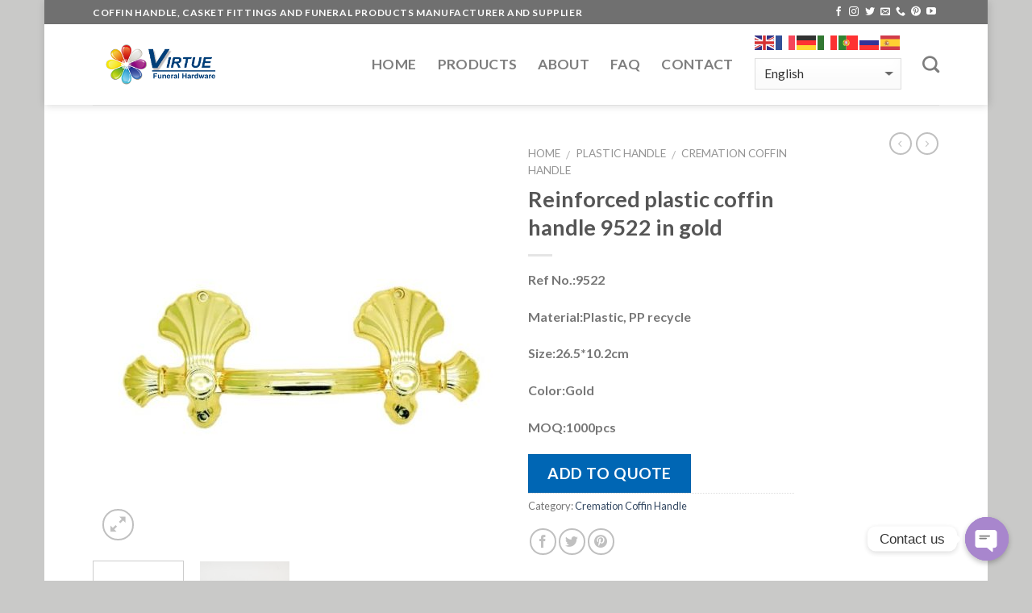

--- FILE ---
content_type: text/html; charset=UTF-8
request_url: https://virtue-hardware.com/product/reinforced-plastic-coffin-handle-9522-in-gold/
body_size: 26715
content:
<!DOCTYPE html>
<!--[if IE 9 ]> <html dir="ltr" lang="en-US"
	prefix="og: https://ogp.me/ns# product: https://ogp.me/ns/product#"  prefix="og: https://ogp.me/ns#" class="ie9 loading-site no-js"> <![endif]-->
<!--[if IE 8 ]> <html dir="ltr" lang="en-US"
	prefix="og: https://ogp.me/ns# product: https://ogp.me/ns/product#"  prefix="og: https://ogp.me/ns#" class="ie8 loading-site no-js"> <![endif]-->
<!--[if (gte IE 9)|!(IE)]><!--><html dir="ltr" lang="en-US"
	prefix="og: https://ogp.me/ns# product: https://ogp.me/ns/product#"  prefix="og: https://ogp.me/ns#" class="loading-site no-js"> <!--<![endif]-->
<head>
	<meta charset="UTF-8" />
	<meta name="viewport" content="width=device-width, initial-scale=1.0, maximum-scale=1.0, user-scalable=no" />

	<link rel="profile" href="https://gmpg.org/xfn/11" />
	<link rel="pingback" href="https://virtue-hardware.com/xmlrpc.php" />

	<script>(function(html){html.className = html.className.replace(/\bno-js\b/,'js')})(document.documentElement);</script>

		<!-- All in One SEO 4.4.0.1 - aioseo.com -->
		<meta name="description" content="Ref No.:9522 Material:Plastic, PP recycle Size:26.5*10.2cm Color:Gold MOQ:1000pcs" />
		<meta name="robots" content="max-image-preview:large" />
		<link rel="canonical" href="https://virtue-hardware.com/product/reinforced-plastic-coffin-handle-9522-in-gold/" />
		<meta name="generator" content="All in One SEO (AIOSEO) 4.4.0.1" />
		<meta property="og:locale" content="en_US" />
		<meta property="og:site_name" content="Virtue Hardware Co., Ltd - coffin handle, crucifix, and casket fitting supplier in China" />
		<meta property="og:type" content="article" />
		<meta property="og:title" content="Reinforced plastic coffin handle 9522 in gold - Virtue Hardware Co., Ltd" />
		<meta property="og:description" content="Ref No.:9522 Material:Plastic, PP recycle Size:26.5*10.2cm Color:Gold MOQ:1000pcs" />
		<meta property="og:url" content="https://virtue-hardware.com/product/reinforced-plastic-coffin-handle-9522-in-gold/" />
		<meta property="article:published_time" content="2019-03-01T05:21:08+00:00" />
		<meta property="article:modified_time" content="2019-03-29T08:33:13+00:00" />
		<meta name="twitter:card" content="summary_large_image" />
		<meta name="twitter:title" content="Reinforced plastic coffin handle 9522 in gold - Virtue Hardware Co., Ltd" />
		<meta name="twitter:description" content="Ref No.:9522 Material:Plastic, PP recycle Size:26.5*10.2cm Color:Gold MOQ:1000pcs" />
		<script type="application/ld+json" class="aioseo-schema">
			{"@context":"https:\/\/schema.org","@graph":[{"@type":"BreadcrumbList","@id":"https:\/\/virtue-hardware.com\/product\/reinforced-plastic-coffin-handle-9522-in-gold\/#breadcrumblist","itemListElement":[{"@type":"ListItem","@id":"https:\/\/virtue-hardware.com\/#listItem","position":1,"item":{"@type":"WebPage","@id":"https:\/\/virtue-hardware.com\/","name":"Home","description":"Previous Next WELL-SELLING BRIEF INTRODUCTION Virtue Hardware Co., Ltd, is dedicated in producing customized funeral hardware, including coffin handles, crucifix, cross, Christ and different types coffin and casket fittings and ornaments.Our factory is sited in Wenzhou Zhejiang province in China. We have more than ten years' experience and most of products were exported to Europe. We","url":"https:\/\/virtue-hardware.com\/"},"nextItem":"https:\/\/virtue-hardware.com\/product\/reinforced-plastic-coffin-handle-9522-in-gold\/#listItem"},{"@type":"ListItem","@id":"https:\/\/virtue-hardware.com\/product\/reinforced-plastic-coffin-handle-9522-in-gold\/#listItem","position":2,"item":{"@type":"WebPage","@id":"https:\/\/virtue-hardware.com\/product\/reinforced-plastic-coffin-handle-9522-in-gold\/","name":"Reinforced plastic coffin handle 9522 in gold","description":"Ref No.:9522 Material:Plastic, PP recycle Size:26.5*10.2cm Color:Gold MOQ:1000pcs","url":"https:\/\/virtue-hardware.com\/product\/reinforced-plastic-coffin-handle-9522-in-gold\/"},"previousItem":"https:\/\/virtue-hardware.com\/#listItem"}]},{"@type":"ItemPage","@id":"https:\/\/virtue-hardware.com\/product\/reinforced-plastic-coffin-handle-9522-in-gold\/#itempage","url":"https:\/\/virtue-hardware.com\/product\/reinforced-plastic-coffin-handle-9522-in-gold\/","name":"Reinforced plastic coffin handle 9522 in gold - Virtue Hardware Co., Ltd","description":"Ref No.:9522 Material:Plastic, PP recycle Size:26.5*10.2cm Color:Gold MOQ:1000pcs","inLanguage":"en-US","isPartOf":{"@id":"https:\/\/virtue-hardware.com\/#website"},"breadcrumb":{"@id":"https:\/\/virtue-hardware.com\/product\/reinforced-plastic-coffin-handle-9522-in-gold\/#breadcrumblist"},"author":{"@id":"https:\/\/virtue-hardware.com\/author\/admin\/#author"},"creator":{"@id":"https:\/\/virtue-hardware.com\/author\/admin\/#author"},"image":{"@type":"ImageObject","url":"https:\/\/virtue-hardware.com\/wp-content\/uploads\/2019\/03\/Plastic-handle-9522.jpg","@id":"https:\/\/virtue-hardware.com\/#mainImage","width":640,"height":640,"caption":"ash coffin handle"},"primaryImageOfPage":{"@id":"https:\/\/virtue-hardware.com\/product\/reinforced-plastic-coffin-handle-9522-in-gold\/#mainImage"},"datePublished":"2019-03-01T05:21:08+08:00","dateModified":"2019-03-29T08:33:13+08:00"},{"@type":"Organization","@id":"https:\/\/virtue-hardware.com\/#organization","name":"Virtue Hardware Co., Ltd","url":"https:\/\/virtue-hardware.com\/"},{"@type":"Person","@id":"https:\/\/virtue-hardware.com\/author\/admin\/#author","url":"https:\/\/virtue-hardware.com\/author\/admin\/","name":"admin"},{"@type":"WebSite","@id":"https:\/\/virtue-hardware.com\/#website","url":"https:\/\/virtue-hardware.com\/","name":"Virtue Hardware Co., Ltd","description":"coffin handle, crucifix, and casket fitting supplier in China","inLanguage":"en-US","publisher":{"@id":"https:\/\/virtue-hardware.com\/#organization"}}]}
		</script>
		<!-- All in One SEO -->


<!-- Search Engine Optimization by Rank Math - https://rankmath.com/ -->
<title>Reinforced plastic coffin handle 9522 in gold - Virtue Hardware Co., Ltd</title>
<meta name="description" content="Ref No.:9522 Material:Plastic, PP recycle Size:26.5*10.2cm Color:Gold MOQ:1000pcs"/>
<meta name="robots" content="follow, index, max-snippet:-1, max-video-preview:-1, max-image-preview:large"/>
<link rel="canonical" href="https://virtue-hardware.com/product/reinforced-plastic-coffin-handle-9522-in-gold/" />
<meta property="og:locale" content="en_US" />
<meta property="og:type" content="product" />
<meta property="og:title" content="Reinforced plastic coffin handle 9522 in gold" />
<meta property="og:description" content="Ref No.:9522 Material:Plastic, PP recycle Size:26.5*10.2cm Color:Gold MOQ:1000pcs" />
<meta property="og:url" content="https://virtue-hardware.com/product/reinforced-plastic-coffin-handle-9522-in-gold/" />
<meta property="og:site_name" content="Virtue Hardware Co., Ltd" />
<meta property="og:updated_time" content="2019-03-29T16:33:13+08:00" />
<meta property="og:image" content="https://virtue-hardware.com/wp-content/uploads/2019/03/Plastic-handle-9522.jpg" />
<meta property="og:image:secure_url" content="https://virtue-hardware.com/wp-content/uploads/2019/03/Plastic-handle-9522.jpg" />
<meta property="og:image:width" content="640" />
<meta property="og:image:height" content="640" />
<meta property="og:image:alt" content="ash coffin handle" />
<meta property="og:image:type" content="image/jpeg" />
<meta property="product:price:currency" content="USD" />
<meta property="product:availability" content="instock" />
<meta name="twitter:card" content="summary_large_image" />
<meta name="twitter:title" content="Reinforced plastic coffin handle 9522 in gold" />
<meta name="twitter:description" content="Ref No.:9522 Material:Plastic, PP recycle Size:26.5*10.2cm Color:Gold MOQ:1000pcs" />
<meta name="twitter:site" content="@LtdVirtue" />
<meta name="twitter:creator" content="@LtdVirtue" />
<meta name="twitter:image" content="https://virtue-hardware.com/wp-content/uploads/2019/03/Plastic-handle-9522.jpg" />
<meta name="twitter:label1" content="Price" />
<meta name="twitter:data1" content="&#036;0.00" />
<meta name="twitter:label2" content="Availability" />
<meta name="twitter:data2" content="In stock" />
<script type="application/ld+json" class="rank-math-schema">{"@context":"https://schema.org","@graph":[{"@type":"Organization","@id":"https://virtue-hardware.com/#organization","name":"Virtue Hardware Co., Ltd","url":"https://virtue-hardware.com","sameAs":["https://www.facebook.com/virtuehardware","https://twitter.com/LtdVirtue","https://www.instagram.com/virtuehardware/","https://www.pinterest.com/virtuehardware/","https://www.youtube.com/channel/UCE0VXMDNhZDDqXCC1zLUcWQ"],"logo":{"@type":"ImageObject","@id":"https://virtue-hardware.com/#logo","url":"https://virtue-hardware.com/wp-content/uploads/2019/05/Logo_conew2.jpg","contentUrl":"https://virtue-hardware.com/wp-content/uploads/2019/05/Logo_conew2.jpg","caption":"Virtue Hardware Co., Ltd","inLanguage":"en-US","width":"850","height":"850"}},{"@type":"WebSite","@id":"https://virtue-hardware.com/#website","url":"https://virtue-hardware.com","name":"Virtue Hardware Co., Ltd","publisher":{"@id":"https://virtue-hardware.com/#organization"},"inLanguage":"en-US"},{"@type":"ImageObject","@id":"https://virtue-hardware.com/wp-content/uploads/2019/03/Plastic-handle-9522.jpg","url":"https://virtue-hardware.com/wp-content/uploads/2019/03/Plastic-handle-9522.jpg","width":"640","height":"640","caption":"ash coffin handle","inLanguage":"en-US"},{"@type":"ItemPage","@id":"https://virtue-hardware.com/product/reinforced-plastic-coffin-handle-9522-in-gold/#webpage","url":"https://virtue-hardware.com/product/reinforced-plastic-coffin-handle-9522-in-gold/","name":"Reinforced plastic coffin handle 9522 in gold","datePublished":"2019-03-01T13:21:08+08:00","dateModified":"2019-03-29T16:33:13+08:00","isPartOf":{"@id":"https://virtue-hardware.com/#website"},"primaryImageOfPage":{"@id":"https://virtue-hardware.com/wp-content/uploads/2019/03/Plastic-handle-9522.jpg"},"inLanguage":"en-US"},{"@type":"Product","name":"Reinforced plastic coffin handle 9522 in gold","description":"Ref No.:9522 Material:Plastic, PP recycle Size:26.5*10.2cm Color:Gold MOQ:1000pcs","category":"Plastic Handle &gt; Cremation Coffin Handle","mainEntityOfPage":{"@id":"https://virtue-hardware.com/product/reinforced-plastic-coffin-handle-9522-in-gold/#webpage"},"color":"Gold","additionalProperty":[{"@type":"PropertyValue","name":"type","value":"CoffinAccessories"},{"@type":"PropertyValue","name":"size","value":"26.5*10.2cm"},{"@type":"PropertyValue","name":"style","value":"EuropeanStyle"},{"@type":"PropertyValue","name":"material","value":"Plastic,PPrecycle"},{"@type":"PropertyValue","name":"application","value":"Adult"},{"@type":"PropertyValue","name":"moq","value":"1000pcs"}],"@id":"https://virtue-hardware.com/product/reinforced-plastic-coffin-handle-9522-in-gold/#richSnippet","image":{"@id":"https://virtue-hardware.com/wp-content/uploads/2019/03/Plastic-handle-9522.jpg"}}]}</script>
<!-- /Rank Math WordPress SEO plugin -->

<link rel="alternate" type="application/rss+xml" title="Virtue Hardware Co., Ltd &raquo; Feed" href="https://virtue-hardware.com/feed/" />
<link rel="alternate" type="application/rss+xml" title="Virtue Hardware Co., Ltd &raquo; Comments Feed" href="https://virtue-hardware.com/comments/feed/" />
<link rel="alternate" type="application/rss+xml" title="Virtue Hardware Co., Ltd &raquo; Reinforced plastic coffin handle 9522 in gold Comments Feed" href="https://virtue-hardware.com/product/reinforced-plastic-coffin-handle-9522-in-gold/feed/" />
		<!-- This site uses the Google Analytics by MonsterInsights plugin v8.16 - Using Analytics tracking - https://www.monsterinsights.com/ -->
							<script src="//www.googletagmanager.com/gtag/js?id=G-70LS2L01L6"  data-cfasync="false" data-wpfc-render="false" type="text/javascript" async></script>
			<script data-cfasync="false" data-wpfc-render="false" type="text/javascript">
				var mi_version = '8.16';
				var mi_track_user = true;
				var mi_no_track_reason = '';
				
								var disableStrs = [
										'ga-disable-G-70LS2L01L6',
														];

				/* Function to detect opted out users */
				function __gtagTrackerIsOptedOut() {
					for (var index = 0; index < disableStrs.length; index++) {
						if (document.cookie.indexOf(disableStrs[index] + '=true') > -1) {
							return true;
						}
					}

					return false;
				}

				/* Disable tracking if the opt-out cookie exists. */
				if (__gtagTrackerIsOptedOut()) {
					for (var index = 0; index < disableStrs.length; index++) {
						window[disableStrs[index]] = true;
					}
				}

				/* Opt-out function */
				function __gtagTrackerOptout() {
					for (var index = 0; index < disableStrs.length; index++) {
						document.cookie = disableStrs[index] + '=true; expires=Thu, 31 Dec 2099 23:59:59 UTC; path=/';
						window[disableStrs[index]] = true;
					}
				}

				if ('undefined' === typeof gaOptout) {
					function gaOptout() {
						__gtagTrackerOptout();
					}
				}
								window.dataLayer = window.dataLayer || [];

				window.MonsterInsightsDualTracker = {
					helpers: {},
					trackers: {},
				};
				if (mi_track_user) {
					function __gtagDataLayer() {
						dataLayer.push(arguments);
					}

					function __gtagTracker(type, name, parameters) {
						if (!parameters) {
							parameters = {};
						}

						if (parameters.send_to) {
							__gtagDataLayer.apply(null, arguments);
							return;
						}

						if (type === 'event') {
														parameters.send_to = monsterinsights_frontend.v4_id;
							var hookName = name;
							if (typeof parameters['event_category'] !== 'undefined') {
								hookName = parameters['event_category'] + ':' + name;
							}

							if (typeof MonsterInsightsDualTracker.trackers[hookName] !== 'undefined') {
								MonsterInsightsDualTracker.trackers[hookName](parameters);
							} else {
								__gtagDataLayer('event', name, parameters);
							}
							
													} else {
							__gtagDataLayer.apply(null, arguments);
						}
					}

					__gtagTracker('js', new Date());
					__gtagTracker('set', {
						'developer_id.dZGIzZG': true,
											});
										__gtagTracker('config', 'G-70LS2L01L6', {"forceSSL":"true","link_attribution":"true"} );
															window.gtag = __gtagTracker;										(function () {
						/* https://developers.google.com/analytics/devguides/collection/analyticsjs/ */
						/* ga and __gaTracker compatibility shim. */
						var noopfn = function () {
							return null;
						};
						var newtracker = function () {
							return new Tracker();
						};
						var Tracker = function () {
							return null;
						};
						var p = Tracker.prototype;
						p.get = noopfn;
						p.set = noopfn;
						p.send = function () {
							var args = Array.prototype.slice.call(arguments);
							args.unshift('send');
							__gaTracker.apply(null, args);
						};
						var __gaTracker = function () {
							var len = arguments.length;
							if (len === 0) {
								return;
							}
							var f = arguments[len - 1];
							if (typeof f !== 'object' || f === null || typeof f.hitCallback !== 'function') {
								if ('send' === arguments[0]) {
									var hitConverted, hitObject = false, action;
									if ('event' === arguments[1]) {
										if ('undefined' !== typeof arguments[3]) {
											hitObject = {
												'eventAction': arguments[3],
												'eventCategory': arguments[2],
												'eventLabel': arguments[4],
												'value': arguments[5] ? arguments[5] : 1,
											}
										}
									}
									if ('pageview' === arguments[1]) {
										if ('undefined' !== typeof arguments[2]) {
											hitObject = {
												'eventAction': 'page_view',
												'page_path': arguments[2],
											}
										}
									}
									if (typeof arguments[2] === 'object') {
										hitObject = arguments[2];
									}
									if (typeof arguments[5] === 'object') {
										Object.assign(hitObject, arguments[5]);
									}
									if ('undefined' !== typeof arguments[1].hitType) {
										hitObject = arguments[1];
										if ('pageview' === hitObject.hitType) {
											hitObject.eventAction = 'page_view';
										}
									}
									if (hitObject) {
										action = 'timing' === arguments[1].hitType ? 'timing_complete' : hitObject.eventAction;
										hitConverted = mapArgs(hitObject);
										__gtagTracker('event', action, hitConverted);
									}
								}
								return;
							}

							function mapArgs(args) {
								var arg, hit = {};
								var gaMap = {
									'eventCategory': 'event_category',
									'eventAction': 'event_action',
									'eventLabel': 'event_label',
									'eventValue': 'event_value',
									'nonInteraction': 'non_interaction',
									'timingCategory': 'event_category',
									'timingVar': 'name',
									'timingValue': 'value',
									'timingLabel': 'event_label',
									'page': 'page_path',
									'location': 'page_location',
									'title': 'page_title',
								};
								for (arg in args) {
																		if (!(!args.hasOwnProperty(arg) || !gaMap.hasOwnProperty(arg))) {
										hit[gaMap[arg]] = args[arg];
									} else {
										hit[arg] = args[arg];
									}
								}
								return hit;
							}

							try {
								f.hitCallback();
							} catch (ex) {
							}
						};
						__gaTracker.create = newtracker;
						__gaTracker.getByName = newtracker;
						__gaTracker.getAll = function () {
							return [];
						};
						__gaTracker.remove = noopfn;
						__gaTracker.loaded = true;
						window['__gaTracker'] = __gaTracker;
					})();
									} else {
										console.log("");
					(function () {
						function __gtagTracker() {
							return null;
						}

						window['__gtagTracker'] = __gtagTracker;
						window['gtag'] = __gtagTracker;
					})();
									}
			</script>
				<!-- / Google Analytics by MonsterInsights -->
		<script type="text/javascript">
window._wpemojiSettings = {"baseUrl":"https:\/\/s.w.org\/images\/core\/emoji\/14.0.0\/72x72\/","ext":".png","svgUrl":"https:\/\/s.w.org\/images\/core\/emoji\/14.0.0\/svg\/","svgExt":".svg","source":{"concatemoji":"https:\/\/virtue-hardware.com\/wp-includes\/js\/wp-emoji-release.min.js?ver=6.2.8"}};
/*! This file is auto-generated */
!function(e,a,t){var n,r,o,i=a.createElement("canvas"),p=i.getContext&&i.getContext("2d");function s(e,t){p.clearRect(0,0,i.width,i.height),p.fillText(e,0,0);e=i.toDataURL();return p.clearRect(0,0,i.width,i.height),p.fillText(t,0,0),e===i.toDataURL()}function c(e){var t=a.createElement("script");t.src=e,t.defer=t.type="text/javascript",a.getElementsByTagName("head")[0].appendChild(t)}for(o=Array("flag","emoji"),t.supports={everything:!0,everythingExceptFlag:!0},r=0;r<o.length;r++)t.supports[o[r]]=function(e){if(p&&p.fillText)switch(p.textBaseline="top",p.font="600 32px Arial",e){case"flag":return s("\ud83c\udff3\ufe0f\u200d\u26a7\ufe0f","\ud83c\udff3\ufe0f\u200b\u26a7\ufe0f")?!1:!s("\ud83c\uddfa\ud83c\uddf3","\ud83c\uddfa\u200b\ud83c\uddf3")&&!s("\ud83c\udff4\udb40\udc67\udb40\udc62\udb40\udc65\udb40\udc6e\udb40\udc67\udb40\udc7f","\ud83c\udff4\u200b\udb40\udc67\u200b\udb40\udc62\u200b\udb40\udc65\u200b\udb40\udc6e\u200b\udb40\udc67\u200b\udb40\udc7f");case"emoji":return!s("\ud83e\udef1\ud83c\udffb\u200d\ud83e\udef2\ud83c\udfff","\ud83e\udef1\ud83c\udffb\u200b\ud83e\udef2\ud83c\udfff")}return!1}(o[r]),t.supports.everything=t.supports.everything&&t.supports[o[r]],"flag"!==o[r]&&(t.supports.everythingExceptFlag=t.supports.everythingExceptFlag&&t.supports[o[r]]);t.supports.everythingExceptFlag=t.supports.everythingExceptFlag&&!t.supports.flag,t.DOMReady=!1,t.readyCallback=function(){t.DOMReady=!0},t.supports.everything||(n=function(){t.readyCallback()},a.addEventListener?(a.addEventListener("DOMContentLoaded",n,!1),e.addEventListener("load",n,!1)):(e.attachEvent("onload",n),a.attachEvent("onreadystatechange",function(){"complete"===a.readyState&&t.readyCallback()})),(e=t.source||{}).concatemoji?c(e.concatemoji):e.wpemoji&&e.twemoji&&(c(e.twemoji),c(e.wpemoji)))}(window,document,window._wpemojiSettings);
</script>
<style type="text/css">
img.wp-smiley,
img.emoji {
	display: inline !important;
	border: none !important;
	box-shadow: none !important;
	height: 1em !important;
	width: 1em !important;
	margin: 0 0.07em !important;
	vertical-align: -0.1em !important;
	background: none !important;
	padding: 0 !important;
}
</style>
	<link rel='stylesheet' id='wp-block-library-css' href='https://virtue-hardware.com/wp-includes/css/dist/block-library/style.min.css?ver=6.2.8' type='text/css' media='all' />
<link rel='stylesheet' id='wc-blocks-vendors-style-css' href='https://virtue-hardware.com/wp-content/plugins/woocommerce/packages/woocommerce-blocks/build/wc-blocks-vendors-style.css?ver=10.0.6' type='text/css' media='all' />
<link rel='stylesheet' id='wc-blocks-style-css' href='https://virtue-hardware.com/wp-content/plugins/woocommerce/packages/woocommerce-blocks/build/wc-blocks-style.css?ver=10.0.6' type='text/css' media='all' />
<link rel='stylesheet' id='aikit_index_css-css' href='https://virtue-hardware.com/wp-content/plugins/aikit/fe/build/style-index.css?ver=26ca35433a95c23956c0' type='text/css' media='all' />
<link rel='stylesheet' id='classic-theme-styles-css' href='https://virtue-hardware.com/wp-includes/css/classic-themes.min.css?ver=6.2.8' type='text/css' media='all' />
<style id='global-styles-inline-css' type='text/css'>
body{--wp--preset--color--black: #000000;--wp--preset--color--cyan-bluish-gray: #abb8c3;--wp--preset--color--white: #ffffff;--wp--preset--color--pale-pink: #f78da7;--wp--preset--color--vivid-red: #cf2e2e;--wp--preset--color--luminous-vivid-orange: #ff6900;--wp--preset--color--luminous-vivid-amber: #fcb900;--wp--preset--color--light-green-cyan: #7bdcb5;--wp--preset--color--vivid-green-cyan: #00d084;--wp--preset--color--pale-cyan-blue: #8ed1fc;--wp--preset--color--vivid-cyan-blue: #0693e3;--wp--preset--color--vivid-purple: #9b51e0;--wp--preset--gradient--vivid-cyan-blue-to-vivid-purple: linear-gradient(135deg,rgba(6,147,227,1) 0%,rgb(155,81,224) 100%);--wp--preset--gradient--light-green-cyan-to-vivid-green-cyan: linear-gradient(135deg,rgb(122,220,180) 0%,rgb(0,208,130) 100%);--wp--preset--gradient--luminous-vivid-amber-to-luminous-vivid-orange: linear-gradient(135deg,rgba(252,185,0,1) 0%,rgba(255,105,0,1) 100%);--wp--preset--gradient--luminous-vivid-orange-to-vivid-red: linear-gradient(135deg,rgba(255,105,0,1) 0%,rgb(207,46,46) 100%);--wp--preset--gradient--very-light-gray-to-cyan-bluish-gray: linear-gradient(135deg,rgb(238,238,238) 0%,rgb(169,184,195) 100%);--wp--preset--gradient--cool-to-warm-spectrum: linear-gradient(135deg,rgb(74,234,220) 0%,rgb(151,120,209) 20%,rgb(207,42,186) 40%,rgb(238,44,130) 60%,rgb(251,105,98) 80%,rgb(254,248,76) 100%);--wp--preset--gradient--blush-light-purple: linear-gradient(135deg,rgb(255,206,236) 0%,rgb(152,150,240) 100%);--wp--preset--gradient--blush-bordeaux: linear-gradient(135deg,rgb(254,205,165) 0%,rgb(254,45,45) 50%,rgb(107,0,62) 100%);--wp--preset--gradient--luminous-dusk: linear-gradient(135deg,rgb(255,203,112) 0%,rgb(199,81,192) 50%,rgb(65,88,208) 100%);--wp--preset--gradient--pale-ocean: linear-gradient(135deg,rgb(255,245,203) 0%,rgb(182,227,212) 50%,rgb(51,167,181) 100%);--wp--preset--gradient--electric-grass: linear-gradient(135deg,rgb(202,248,128) 0%,rgb(113,206,126) 100%);--wp--preset--gradient--midnight: linear-gradient(135deg,rgb(2,3,129) 0%,rgb(40,116,252) 100%);--wp--preset--duotone--dark-grayscale: url('#wp-duotone-dark-grayscale');--wp--preset--duotone--grayscale: url('#wp-duotone-grayscale');--wp--preset--duotone--purple-yellow: url('#wp-duotone-purple-yellow');--wp--preset--duotone--blue-red: url('#wp-duotone-blue-red');--wp--preset--duotone--midnight: url('#wp-duotone-midnight');--wp--preset--duotone--magenta-yellow: url('#wp-duotone-magenta-yellow');--wp--preset--duotone--purple-green: url('#wp-duotone-purple-green');--wp--preset--duotone--blue-orange: url('#wp-duotone-blue-orange');--wp--preset--font-size--small: 13px;--wp--preset--font-size--medium: 20px;--wp--preset--font-size--large: 36px;--wp--preset--font-size--x-large: 42px;--wp--preset--spacing--20: 0.44rem;--wp--preset--spacing--30: 0.67rem;--wp--preset--spacing--40: 1rem;--wp--preset--spacing--50: 1.5rem;--wp--preset--spacing--60: 2.25rem;--wp--preset--spacing--70: 3.38rem;--wp--preset--spacing--80: 5.06rem;--wp--preset--shadow--natural: 6px 6px 9px rgba(0, 0, 0, 0.2);--wp--preset--shadow--deep: 12px 12px 50px rgba(0, 0, 0, 0.4);--wp--preset--shadow--sharp: 6px 6px 0px rgba(0, 0, 0, 0.2);--wp--preset--shadow--outlined: 6px 6px 0px -3px rgba(255, 255, 255, 1), 6px 6px rgba(0, 0, 0, 1);--wp--preset--shadow--crisp: 6px 6px 0px rgba(0, 0, 0, 1);}:where(.is-layout-flex){gap: 0.5em;}body .is-layout-flow > .alignleft{float: left;margin-inline-start: 0;margin-inline-end: 2em;}body .is-layout-flow > .alignright{float: right;margin-inline-start: 2em;margin-inline-end: 0;}body .is-layout-flow > .aligncenter{margin-left: auto !important;margin-right: auto !important;}body .is-layout-constrained > .alignleft{float: left;margin-inline-start: 0;margin-inline-end: 2em;}body .is-layout-constrained > .alignright{float: right;margin-inline-start: 2em;margin-inline-end: 0;}body .is-layout-constrained > .aligncenter{margin-left: auto !important;margin-right: auto !important;}body .is-layout-constrained > :where(:not(.alignleft):not(.alignright):not(.alignfull)){max-width: var(--wp--style--global--content-size);margin-left: auto !important;margin-right: auto !important;}body .is-layout-constrained > .alignwide{max-width: var(--wp--style--global--wide-size);}body .is-layout-flex{display: flex;}body .is-layout-flex{flex-wrap: wrap;align-items: center;}body .is-layout-flex > *{margin: 0;}:where(.wp-block-columns.is-layout-flex){gap: 2em;}.has-black-color{color: var(--wp--preset--color--black) !important;}.has-cyan-bluish-gray-color{color: var(--wp--preset--color--cyan-bluish-gray) !important;}.has-white-color{color: var(--wp--preset--color--white) !important;}.has-pale-pink-color{color: var(--wp--preset--color--pale-pink) !important;}.has-vivid-red-color{color: var(--wp--preset--color--vivid-red) !important;}.has-luminous-vivid-orange-color{color: var(--wp--preset--color--luminous-vivid-orange) !important;}.has-luminous-vivid-amber-color{color: var(--wp--preset--color--luminous-vivid-amber) !important;}.has-light-green-cyan-color{color: var(--wp--preset--color--light-green-cyan) !important;}.has-vivid-green-cyan-color{color: var(--wp--preset--color--vivid-green-cyan) !important;}.has-pale-cyan-blue-color{color: var(--wp--preset--color--pale-cyan-blue) !important;}.has-vivid-cyan-blue-color{color: var(--wp--preset--color--vivid-cyan-blue) !important;}.has-vivid-purple-color{color: var(--wp--preset--color--vivid-purple) !important;}.has-black-background-color{background-color: var(--wp--preset--color--black) !important;}.has-cyan-bluish-gray-background-color{background-color: var(--wp--preset--color--cyan-bluish-gray) !important;}.has-white-background-color{background-color: var(--wp--preset--color--white) !important;}.has-pale-pink-background-color{background-color: var(--wp--preset--color--pale-pink) !important;}.has-vivid-red-background-color{background-color: var(--wp--preset--color--vivid-red) !important;}.has-luminous-vivid-orange-background-color{background-color: var(--wp--preset--color--luminous-vivid-orange) !important;}.has-luminous-vivid-amber-background-color{background-color: var(--wp--preset--color--luminous-vivid-amber) !important;}.has-light-green-cyan-background-color{background-color: var(--wp--preset--color--light-green-cyan) !important;}.has-vivid-green-cyan-background-color{background-color: var(--wp--preset--color--vivid-green-cyan) !important;}.has-pale-cyan-blue-background-color{background-color: var(--wp--preset--color--pale-cyan-blue) !important;}.has-vivid-cyan-blue-background-color{background-color: var(--wp--preset--color--vivid-cyan-blue) !important;}.has-vivid-purple-background-color{background-color: var(--wp--preset--color--vivid-purple) !important;}.has-black-border-color{border-color: var(--wp--preset--color--black) !important;}.has-cyan-bluish-gray-border-color{border-color: var(--wp--preset--color--cyan-bluish-gray) !important;}.has-white-border-color{border-color: var(--wp--preset--color--white) !important;}.has-pale-pink-border-color{border-color: var(--wp--preset--color--pale-pink) !important;}.has-vivid-red-border-color{border-color: var(--wp--preset--color--vivid-red) !important;}.has-luminous-vivid-orange-border-color{border-color: var(--wp--preset--color--luminous-vivid-orange) !important;}.has-luminous-vivid-amber-border-color{border-color: var(--wp--preset--color--luminous-vivid-amber) !important;}.has-light-green-cyan-border-color{border-color: var(--wp--preset--color--light-green-cyan) !important;}.has-vivid-green-cyan-border-color{border-color: var(--wp--preset--color--vivid-green-cyan) !important;}.has-pale-cyan-blue-border-color{border-color: var(--wp--preset--color--pale-cyan-blue) !important;}.has-vivid-cyan-blue-border-color{border-color: var(--wp--preset--color--vivid-cyan-blue) !important;}.has-vivid-purple-border-color{border-color: var(--wp--preset--color--vivid-purple) !important;}.has-vivid-cyan-blue-to-vivid-purple-gradient-background{background: var(--wp--preset--gradient--vivid-cyan-blue-to-vivid-purple) !important;}.has-light-green-cyan-to-vivid-green-cyan-gradient-background{background: var(--wp--preset--gradient--light-green-cyan-to-vivid-green-cyan) !important;}.has-luminous-vivid-amber-to-luminous-vivid-orange-gradient-background{background: var(--wp--preset--gradient--luminous-vivid-amber-to-luminous-vivid-orange) !important;}.has-luminous-vivid-orange-to-vivid-red-gradient-background{background: var(--wp--preset--gradient--luminous-vivid-orange-to-vivid-red) !important;}.has-very-light-gray-to-cyan-bluish-gray-gradient-background{background: var(--wp--preset--gradient--very-light-gray-to-cyan-bluish-gray) !important;}.has-cool-to-warm-spectrum-gradient-background{background: var(--wp--preset--gradient--cool-to-warm-spectrum) !important;}.has-blush-light-purple-gradient-background{background: var(--wp--preset--gradient--blush-light-purple) !important;}.has-blush-bordeaux-gradient-background{background: var(--wp--preset--gradient--blush-bordeaux) !important;}.has-luminous-dusk-gradient-background{background: var(--wp--preset--gradient--luminous-dusk) !important;}.has-pale-ocean-gradient-background{background: var(--wp--preset--gradient--pale-ocean) !important;}.has-electric-grass-gradient-background{background: var(--wp--preset--gradient--electric-grass) !important;}.has-midnight-gradient-background{background: var(--wp--preset--gradient--midnight) !important;}.has-small-font-size{font-size: var(--wp--preset--font-size--small) !important;}.has-medium-font-size{font-size: var(--wp--preset--font-size--medium) !important;}.has-large-font-size{font-size: var(--wp--preset--font-size--large) !important;}.has-x-large-font-size{font-size: var(--wp--preset--font-size--x-large) !important;}
.wp-block-navigation a:where(:not(.wp-element-button)){color: inherit;}
:where(.wp-block-columns.is-layout-flex){gap: 2em;}
.wp-block-pullquote{font-size: 1.5em;line-height: 1.6;}
</style>
<link rel='stylesheet' id='redux-extendify-styles-css' href='https://virtue-hardware.com/wp-content/plugins/redux-framework/redux-core/assets/css/extendify-utilities.css?ver=4.4.1' type='text/css' media='all' />
<link rel='stylesheet' id='aikit_bootstrap_icons_css-css' href='https://virtue-hardware.com/wp-content/plugins/aikit/includes/openai/chatbot/../../css/bootstrap-icons.css?ver=4.0.0' type='text/css' media='all' />
<link rel='stylesheet' id='aikit-chatbot-css' href='https://virtue-hardware.com/wp-content/plugins/aikit/includes/openai/chatbot/../../css/chatbot.css?ver=6.2.8' type='text/css' media='all' />
<link rel='stylesheet' id='chaty-front-css-css' href='https://virtue-hardware.com/wp-content/plugins/chaty/css/chaty-front.min.css?ver=3.1.11692759827' type='text/css' media='all' />
<link rel='stylesheet' id='woocommerce-catalog-mode-css' href='https://virtue-hardware.com/wp-content/plugins/woocommerce-catalog-mode/public/css/woocommerce-catalog-mode-public.css?ver=1.3.3' type='text/css' media='all' />
<link rel='stylesheet' id='photoswipe-css' href='https://virtue-hardware.com/wp-content/plugins/woocommerce/assets/css/photoswipe/photoswipe.min.css?ver=7.7.2' type='text/css' media='all' />
<link rel='stylesheet' id='photoswipe-default-skin-css' href='https://virtue-hardware.com/wp-content/plugins/woocommerce/assets/css/photoswipe/default-skin/default-skin.min.css?ver=7.7.2' type='text/css' media='all' />
<style id='woocommerce-inline-inline-css' type='text/css'>
.woocommerce form .form-row .required { visibility: visible; }
</style>
<link rel='stylesheet' id='yith_ywraq_frontend-css' href='https://virtue-hardware.com/wp-content/plugins/yith-woocommerce-request-a-quote/assets/css/frontend.css?ver=2.21.0' type='text/css' media='all' />
<style id='yith_ywraq_frontend-inline-css' type='text/css'>
.woocommerce .add-request-quote-button.button, .woocommerce .add-request-quote-button-addons.button, .yith-wceop-ywraq-button-wrapper .add-request-quote-button.button, .yith-wceop-ywraq-button-wrapper .add-request-quote-button-addons.button{
    background-color: #0066b4!important;
    color: #ffffff!important;
}
.woocommerce .add-request-quote-button.button:hover,  .woocommerce .add-request-quote-button-addons.button:hover,.yith-wceop-ywraq-button-wrapper .add-request-quote-button.button:hover,  .yith-wceop-ywraq-button-wrapper .add-request-quote-button-addons.button:hover{
    background-color: #044a80!important;
    color: #ffffff!important;
}


.cart button.single_add_to_cart_button{
	                 display:none!important;
	                }
</style>
<link rel='stylesheet' id='flatsome-icons-css' href='https://virtue-hardware.com/wp-content/themes/sohowpf/assets/css/fl-icons.css?ver=3.3' type='text/css' media='all' />
<link rel='stylesheet' id='flatsome-main-css' href='https://virtue-hardware.com/wp-content/themes/sohowpf/assets/css/flatsome.css?ver=3' type='text/css' media='all' />
<link rel='stylesheet' id='flatsome-shop-css' href='https://virtue-hardware.com/wp-content/themes/sohowpf/assets/css/flatsome-shop.css?ver=3' type='text/css' media='all' />
<link rel='stylesheet' id='flatsome-style-css' href='https://virtue-hardware.com/wp-content/themes/sohowpf/style.css?ver=3' type='text/css' media='all' />
<script type='text/javascript' src='https://virtue-hardware.com/wp-content/plugins/google-analytics-for-wordpress/assets/js/frontend-gtag.min.js?ver=8.16' id='monsterinsights-frontend-script-js'></script>
<script data-cfasync="false" data-wpfc-render="false" type="text/javascript" id='monsterinsights-frontend-script-js-extra'>/* <![CDATA[ */
var monsterinsights_frontend = {"js_events_tracking":"true","download_extensions":"doc,pdf,ppt,zip,xls,docx,pptx,xlsx","inbound_paths":"[{\"path\":\"\\\/go\\\/\",\"label\":\"affiliate\"},{\"path\":\"\\\/recommend\\\/\",\"label\":\"affiliate\"}]","home_url":"https:\/\/virtue-hardware.com","hash_tracking":"false","ua":"","v4_id":"G-70LS2L01L6"};/* ]]> */
</script>
<script type='text/javascript' src='https://virtue-hardware.com/wp-includes/js/jquery/jquery.min.js?ver=3.6.4' id='jquery-core-js'></script>
<script type='text/javascript' src='https://virtue-hardware.com/wp-includes/js/jquery/jquery-migrate.min.js?ver=3.4.0' id='jquery-migrate-js'></script>
<link rel="https://api.w.org/" href="https://virtue-hardware.com/wp-json/" /><link rel="alternate" type="application/json" href="https://virtue-hardware.com/wp-json/wp/v2/product/1165" /><link rel="EditURI" type="application/rsd+xml" title="RSD" href="https://virtue-hardware.com/xmlrpc.php?rsd" />
<link rel="wlwmanifest" type="application/wlwmanifest+xml" href="https://virtue-hardware.com/wp-includes/wlwmanifest.xml" />
<meta name="generator" content="WordPress 6.2.8" />
<link rel='shortlink' href='https://virtue-hardware.com/?p=1165' />
<link rel="alternate" type="application/json+oembed" href="https://virtue-hardware.com/wp-json/oembed/1.0/embed?url=https%3A%2F%2Fvirtue-hardware.com%2Fproduct%2Freinforced-plastic-coffin-handle-9522-in-gold%2F" />
<link rel="alternate" type="text/xml+oembed" href="https://virtue-hardware.com/wp-json/oembed/1.0/embed?url=https%3A%2F%2Fvirtue-hardware.com%2Fproduct%2Freinforced-plastic-coffin-handle-9522-in-gold%2F&#038;format=xml" />
<meta name="generator" content="Redux 4.4.1" /><script type="text/javascript">
(function(url){
	if(/(?:Chrome\/26\.0\.1410\.63 Safari\/537\.31|WordfenceTestMonBot)/.test(navigator.userAgent)){ return; }
	var addEvent = function(evt, handler) {
		if (window.addEventListener) {
			document.addEventListener(evt, handler, false);
		} else if (window.attachEvent) {
			document.attachEvent('on' + evt, handler);
		}
	};
	var removeEvent = function(evt, handler) {
		if (window.removeEventListener) {
			document.removeEventListener(evt, handler, false);
		} else if (window.detachEvent) {
			document.detachEvent('on' + evt, handler);
		}
	};
	var evts = 'contextmenu dblclick drag dragend dragenter dragleave dragover dragstart drop keydown keypress keyup mousedown mousemove mouseout mouseover mouseup mousewheel scroll'.split(' ');
	var logHuman = function() {
		if (window.wfLogHumanRan) { return; }
		window.wfLogHumanRan = true;
		var wfscr = document.createElement('script');
		wfscr.type = 'text/javascript';
		wfscr.async = true;
		wfscr.src = url + '&r=' + Math.random();
		(document.getElementsByTagName('head')[0]||document.getElementsByTagName('body')[0]).appendChild(wfscr);
		for (var i = 0; i < evts.length; i++) {
			removeEvent(evts[i], logHuman);
		}
	};
	for (var i = 0; i < evts.length; i++) {
		addEvent(evts[i], logHuman);
	}
})('//virtue-hardware.com/?wordfence_lh=1&hid=4350E44FE33CA9AE1EF52E62CFB7843C');
</script><style>.bg{opacity: 0; transition: opacity 1s; -webkit-transition: opacity 1s;} .bg-loaded{opacity: 1;}</style><!--[if IE]><link rel="stylesheet" type="text/css" href="https://virtue-hardware.com/wp-content/themes/sohowpf/assets/css/ie-fallback.css"><script src="//cdnjs.cloudflare.com/ajax/libs/html5shiv/3.6.1/html5shiv.js"></script><script>var head = document.getElementsByTagName('head')[0],style = document.createElement('style');style.type = 'text/css';style.styleSheet.cssText = ':before,:after{content:none !important';head.appendChild(style);setTimeout(function(){head.removeChild(style);}, 0);</script><script src="https://virtue-hardware.com/wp-content/themes/sohowpf/assets/libs/ie-flexibility.js"></script><![endif]-->    <script type="text/javascript">
    WebFontConfig = {
      google: { families: [ "Lato:regular,700","Lato:regular,400","Lato:regular,700","Dancing+Script", ] }
    };
    (function() {
      var wf = document.createElement('script');
      wf.src = 'https://ajax.googleapis.com/ajax/libs/webfont/1/webfont.js';
      wf.type = 'text/javascript';
      wf.async = 'true';
      var s = document.getElementsByTagName('script')[0];
      s.parentNode.insertBefore(wf, s);
    })(); </script>
  	<noscript><style>.woocommerce-product-gallery{ opacity: 1 !important; }</style></noscript>
	<meta name="generator" content="Elementor 3.13.4; features: a11y_improvements, additional_custom_breakpoints; settings: css_print_method-external, google_font-enabled, font_display-auto">
<link rel="icon" href="https://virtue-hardware.com/wp-content/uploads/2019/01/cropped-Logo_conew2-32x32.jpg" sizes="32x32" />
<link rel="icon" href="https://virtue-hardware.com/wp-content/uploads/2019/01/cropped-Logo_conew2-192x192.jpg" sizes="192x192" />
<link rel="apple-touch-icon" href="https://virtue-hardware.com/wp-content/uploads/2019/01/cropped-Logo_conew2-180x180.jpg" />
<meta name="msapplication-TileImage" content="https://virtue-hardware.com/wp-content/uploads/2019/01/cropped-Logo_conew2-270x270.jpg" />
<style id="custom-css" type="text/css">:root {--primary-color: #1e73be;}html{background-color:#c9c9c8!important;}/* Site Width */.header-main{height: 100px}#logo img{max-height: 100px}#logo{width:200px;}.header-bottom{min-height: 10px}.header-top{min-height: 30px}.transparent .header-main{height: 265px}.transparent #logo img{max-height: 265px}.has-transparent + .page-title:first-of-type,.has-transparent + #main > .page-title,.has-transparent + #main > div > .page-title,.has-transparent + #main .page-header-wrapper:first-of-type .page-title{padding-top: 295px;}.header.show-on-scroll,.stuck .header-main{height:70px!important}.stuck #logo img{max-height: 70px!important}.header-bottom {background-color: #f1f1f1}.header-main .nav > li > a{line-height: 16px }.stuck .header-main .nav > li > a{line-height: 50px }@media (max-width: 549px) {.header-main{height: 70px}#logo img{max-height: 70px}}.header-top{background-color:#707070!important;}/* Color */.accordion-title.active, .has-icon-bg .icon .icon-inner,.logo a, .primary.is-underline, .primary.is-link, .badge-outline .badge-inner, .nav-outline > li.active> a,.nav-outline >li.active > a, .cart-icon strong,[data-color='primary'], .is-outline.primary{color: #1e73be;}/* Color !important */[data-text-color="primary"]{color: #1e73be!important;}/* Background */.scroll-to-bullets a,.featured-title, .label-new.menu-item > a:after, .nav-pagination > li > .current,.nav-pagination > li > span:hover,.nav-pagination > li > a:hover,.has-hover:hover .badge-outline .badge-inner,button[type="submit"], .button.wc-forward:not(.checkout):not(.checkout-button), .button.submit-button, .button.primary:not(.is-outline),.featured-table .title,.is-outline:hover, .has-icon:hover .icon-label,.nav-dropdown-bold .nav-column li > a:hover, .nav-dropdown.nav-dropdown-bold > li > a:hover, .nav-dropdown-bold.dark .nav-column li > a:hover, .nav-dropdown.nav-dropdown-bold.dark > li > a:hover, .is-outline:hover, .tagcloud a:hover,.grid-tools a, input[type='submit']:not(.is-form), .box-badge:hover .box-text, input.button.alt,.nav-box > li > a:hover,.nav-box > li.active > a,.nav-pills > li.active > a ,.current-dropdown .cart-icon strong, .cart-icon:hover strong, .nav-line-bottom > li > a:before, .nav-line-grow > li > a:before, .nav-line > li > a:before,.banner, .header-top, .slider-nav-circle .flickity-prev-next-button:hover svg, .slider-nav-circle .flickity-prev-next-button:hover .arrow, .primary.is-outline:hover, .button.primary:not(.is-outline), input[type='submit'].primary, input[type='submit'].primary, input[type='reset'].button, input[type='button'].primary, .badge-inner{background-color: #1e73be;}/* Border */.nav-vertical.nav-tabs > li.active > a,.scroll-to-bullets a.active,.nav-pagination > li > .current,.nav-pagination > li > span:hover,.nav-pagination > li > a:hover,.has-hover:hover .badge-outline .badge-inner,.accordion-title.active,.featured-table,.is-outline:hover, .tagcloud a:hover,blockquote, .has-border, .cart-icon strong:after,.cart-icon strong,.blockUI:before, .processing:before,.loading-spin, .slider-nav-circle .flickity-prev-next-button:hover svg, .slider-nav-circle .flickity-prev-next-button:hover .arrow, .primary.is-outline:hover{border-color: #1e73be}.nav-tabs > li.active > a{border-top-color: #1e73be}.widget_shopping_cart_content .blockUI.blockOverlay:before { border-left-color: #1e73be }.woocommerce-checkout-review-order .blockUI.blockOverlay:before { border-left-color: #1e73be }/* Fill */.slider .flickity-prev-next-button:hover svg,.slider .flickity-prev-next-button:hover .arrow{fill: #1e73be;}body{font-family:"Lato", sans-serif}body{font-weight: 400}.nav > li > a {font-family:"Lato", sans-serif;}.nav > li > a {font-weight: 700;}h1,h2,h3,h4,h5,h6,.heading-font, .off-canvas-center .nav-sidebar.nav-vertical > li > a{font-family: "Lato", sans-serif;}h1,h2,h3,h4,h5,h6,.heading-font,.banner h1,.banner h2{font-weight: 700;}.alt-font{font-family: "Dancing Script", sans-serif;}.products.has-equal-box-heights .box-image {padding-top: 66%;}.shop-page-title.featured-title .title-bg{ background-image: url(https://virtue-hardware.com/wp-content/uploads/2019/03/Plastic-handle-9522.jpg)!important;}@media screen and (min-width: 550px){.products .box-vertical .box-image{min-width: 247px!important;width: 247px!important;}}.label-new.menu-item > a:after{content:"New";}.label-hot.menu-item > a:after{content:"Hot";}.label-sale.menu-item > a:after{content:"Sale";}.label-popular.menu-item > a:after{content:"Popular";}</style><style id="wpforms-css-vars-root">
				:root {
					--wpforms-field-border-radius: 3px;
--wpforms-field-background-color: #ffffff;
--wpforms-field-border-color: rgba( 0, 0, 0, 0.25 );
--wpforms-field-text-color: rgba( 0, 0, 0, 0.7 );
--wpforms-label-color: rgba( 0, 0, 0, 0.85 );
--wpforms-label-sublabel-color: rgba( 0, 0, 0, 0.55 );
--wpforms-label-error-color: #d63637;
--wpforms-button-border-radius: 3px;
--wpforms-button-background-color: #066aab;
--wpforms-button-text-color: #ffffff;
--wpforms-field-size-input-height: 43px;
--wpforms-field-size-input-spacing: 15px;
--wpforms-field-size-font-size: 16px;
--wpforms-field-size-line-height: 19px;
--wpforms-field-size-padding-h: 14px;
--wpforms-field-size-checkbox-size: 16px;
--wpforms-field-size-sublabel-spacing: 5px;
--wpforms-field-size-icon-size: 1;
--wpforms-label-size-font-size: 16px;
--wpforms-label-size-line-height: 19px;
--wpforms-label-size-sublabel-font-size: 14px;
--wpforms-label-size-sublabel-line-height: 17px;
--wpforms-button-size-font-size: 17px;
--wpforms-button-size-height: 41px;
--wpforms-button-size-padding-h: 15px;
--wpforms-button-size-margin-top: 10px;

				}
			</style></head>

<body class="product-template-default single single-product postid-1165 theme-sohowpf woocommerce woocommerce-page woocommerce-no-js boxed header-shadow lightbox nav-dropdown-has-arrow elementor-default elementor-kit-2279">

<a class="skip-link screen-reader-text" href="#main">Skip to content</a>

<div id="wrapper">


<header id="header" class="header has-sticky sticky-jump">
   <div class="header-wrapper">
	<div id="top-bar" class="header-top hide-for-sticky nav-dark">
    <div class="flex-row container">
      <div class="flex-col hide-for-medium flex-left">
          <ul class="nav nav-left medium-nav-center nav-small  nav-pills">
              <li class="html custom html_topbar_left"><strong class="uppercase">Coffin handle, casket fittings and funeral products manufacturer and supplier</strong></li>          </ul>
      </div><!-- flex-col left -->

      <div class="flex-col hide-for-medium flex-center">
          <ul class="nav nav-center nav-small  nav-pills">
                        </ul>
      </div><!-- center -->

      <div class="flex-col hide-for-medium flex-right">
         <ul class="nav top-bar-nav nav-right nav-small  nav-pills">
              <li class="html header-social-icons ml-0">
	<div class="social-icons follow-icons " ><a href="https://www.facebook.com/virturehardware" target="_blank" data-label="Facebook" rel="nofollow" class="icon plain facebook tooltip" title="Follow on Facebook"><i class="icon-facebook" ></i></a><a href="https://www.instagram.com/virtuehardware/" target="_blank" rel="nofollow" data-label="Instagram" class="icon plain  instagram tooltip" title="Follow on Instagram"><i class="icon-instagram" ></i></a><a href="https://twitter.com/LtdVirtue" target="_blank"  data-label="Twitter"  rel="nofollow" class="icon plain  twitter tooltip" title="Follow on Twitter"><i class="icon-twitter" ></i></a><a href="/cdn-cgi/l/email-protection#493a28252c3a093f203b3d3c2c6421283b2d3e283b2c672a2624" data-label="E-mail" rel="nofollow" class="icon plain  email tooltip" title="Send us an email"><i class="icon-envelop" ></i></a><a href="tel:+8613811540649" target="_blank"  data-label="Phone"  rel="nofollow" class="icon plain  phone tooltip" title="Call us"><i class="icon-phone" ></i></a><a href="https://www.pinterest.com/virtuehardware/" target="_blank" rel="nofollow"  data-label="Pinterest"  class="icon plain  pinterest tooltip" title="Follow on Pinterest"><i class="icon-pinterest" ></i></a><a href="https://www.youtube.com/channel/UCE0VXMDNhZDDqXCC1zLUcWQ" target="_blank" rel="nofollow" data-label="YouTube" class="icon plain  youtube tooltip" title="Follow on YouTube"><i class="icon-youtube" ></i></a></div></li>          </ul>
      </div><!-- .flex-col right -->

            <div class="flex-col show-for-medium flex-grow">
          <ul class="nav nav-center nav-small mobile-nav  nav-pills">
              <li class="html custom html_topbar_left"><strong class="uppercase">Coffin handle, casket fittings and funeral products manufacturer and supplier</strong></li>          </ul>
      </div>
      
    </div><!-- .flex-row -->
</div><!-- #header-top -->
<div id="masthead" class="header-main ">
      <div class="header-inner flex-row container logo-left medium-logo-center" role="navigation">

          <!-- Logo -->
          <div id="logo" class="flex-col logo">
            <!-- Header logo -->
<a href="https://virtue-hardware.com/" title="Virtue Hardware Co., Ltd - coffin handle, crucifix, and casket fitting supplier in China" rel="home">
    <img width="200" height="100" src="https://virtue-hardware.com/wp-content/uploads/2021/04/logo-touming.png" class="header_logo header-logo" alt="Virtue Hardware Co., Ltd"/><img  width="200" height="100" src="https://virtue-hardware.com/wp-content/uploads/2021/04/logo-touming.png" class="header-logo-dark" alt="Virtue Hardware Co., Ltd"/></a>
          </div>

          <!-- Mobile Left Elements -->
          <div class="flex-col show-for-medium flex-left">
            <ul class="mobile-nav nav nav-left ">
              <li class="nav-icon has-icon">
  		<a href="#" data-open="#main-menu" data-pos="left" data-bg="main-menu-overlay" data-color="" class="is-small" aria-controls="main-menu" aria-expanded="false">
		
		  <i class="icon-menu" ></i>
		  		</a>
	</li>            </ul>
          </div>

          <!-- Left Elements -->
          <div class="flex-col hide-for-medium flex-left
            flex-grow">
            <ul class="header-nav header-nav-main nav nav-left  nav-line-bottom nav-size-xlarge nav-spacing-xlarge nav-uppercase" >
                          </ul>
          </div>

          <!-- Right Elements -->
          <div class="flex-col hide-for-medium flex-right">
            <ul class="header-nav header-nav-main nav nav-right  nav-line-bottom nav-size-xlarge nav-spacing-xlarge nav-uppercase">
              <li id="menu-item-62" class="menu-item menu-item-type-post_type menu-item-object-page menu-item-home  menu-item-62"><a href="https://virtue-hardware.com/" class="nav-top-link">Home</a></li>
<li id="menu-item-150" class="menu-item menu-item-type-post_type menu-item-object-page current_page_parent  menu-item-150"><a href="https://virtue-hardware.com/funeral-products/" class="nav-top-link">products</a></li>
<li id="menu-item-63" class="menu-item menu-item-type-post_type menu-item-object-page  menu-item-63"><a href="https://virtue-hardware.com/coffin-handles-2/" class="nav-top-link">About</a></li>
<li id="menu-item-280" class="menu-item menu-item-type-post_type menu-item-object-page  menu-item-280"><a target="_blank" href="https://virtue-hardware.com/coffin-handles-and-fittings/" class="nav-top-link">FAQ</a></li>
<li id="menu-item-67" class="menu-item menu-item-type-post_type menu-item-object-page  menu-item-67"><a href="https://virtue-hardware.com/coffin-handles-and-casket-fittings/" class="nav-top-link">Contact</a></li>
<li style="position:relative;" class="menu-item menu-item-gtranslate gt-menu-38830"></li><li class="header-search header-search-dropdown has-icon has-dropdown menu-item-has-children">
		<a href="#" class="is-small"><i class="icon-search" ></i></a>
		<ul class="nav-dropdown nav-dropdown-default">
	 	<li class="header-search-form search-form html relative has-icon">
	<div class="header-search-form-wrapper">
		<div class="searchform-wrapper ux-search-box relative form- is-normal"><form role="search" method="get" class="searchform" action="https://virtue-hardware.com/">
		<div class="flex-row relative">
									<div class="flex-col flex-grow">
			  <input type="search" class="search-field mb-0" name="s" value="" placeholder="Search&hellip;" />
		    <input type="hidden" name="post_type" value="product" />
        			</div><!-- .flex-col -->
			<div class="flex-col">
				<button type="submit" class="ux-search-submit submit-button secondary button icon mb-0">
					<i class="icon-search" ></i>				</button>
			</div><!-- .flex-col -->
		</div><!-- .flex-row -->
	 <div class="live-search-results text-left z-top"></div>
</form>
</div>	</div>
</li>	</ul><!-- .nav-dropdown -->
</li>
            </ul>
          </div>

          <!-- Mobile Right Elements -->
          <div class="flex-col show-for-medium flex-right">
            <ul class="mobile-nav nav nav-right ">
              <li class="cart-item has-icon">

      <a href="https://virtue-hardware.com" class="header-cart-link off-canvas-toggle nav-top-link is-small" data-open="#cart-popup" data-class="off-canvas-cart" title="Cart" data-pos="right">
  
    <span class="cart-icon image-icon">
    <strong>0</strong>
  </span> 
  </a>


  <!-- Cart Sidebar Popup -->
  <div id="cart-popup" class="mfp-hide widget_shopping_cart">
  <div class="cart-popup-inner inner-padding">
      <div class="cart-popup-title text-center">
          <h4 class="uppercase">Cart</h4>
          <div class="is-divider"></div>
      </div>
      <div class="widget_shopping_cart_content">
          	<div class="woocommerce-mini-cart__empty-message">No products in the cart.</div>
      </div>
             <div class="cart-sidebar-content relative"></div>  </div>
  </div>

</li>
            </ul>
          </div>

      </div><!-- .header-inner -->
     
            <!-- Header divider -->
      <div class="container"><div class="top-divider full-width"></div></div>
      </div><!-- .header-main -->
<div class="header-bg-container fill"><div class="header-bg-image fill"></div><div class="header-bg-color fill"></div></div><!-- .header-bg-container -->   </div><!-- header-wrapper-->
</header>


<main id="main" class="">

	<div class="shop-container">
		
			<div class="container">
	<div class="woocommerce-notices-wrapper"></div></div><!-- /.container -->
<div id="product-1165" class="post-1165 product type-product status-publish has-post-thumbnail product_cat-cremation-coffin-handle first instock shipping-taxable product-type-simple">
	<div class="product-container">

<div class="product-main">
	<div class="row content-row mb-0">

		<div class="product-gallery col large-6">
		
<div class="product-images relative mb-half has-hover woocommerce-product-gallery woocommerce-product-gallery--with-images woocommerce-product-gallery--columns-4 images" data-columns="4">

  <div class="badge-container is-larger absolute left top z-1">
</div>
  <div class="image-tools absolute top show-on-hover right z-3">
      </div>

  <figure class="woocommerce-product-gallery__wrapper product-gallery-slider slider slider-nav-small mb-half"
        data-flickity-options='{
                "cellAlign": "center",
                "wrapAround": true,
                "autoPlay": false,
                "prevNextButtons":true,
                "adaptiveHeight": true,
                "imagesLoaded": true,
                "lazyLoad": 1,
                "dragThreshold" : 15,
                "pageDots": false,
                "rightToLeft": false       }'>
    <div data-thumb="https://virtue-hardware.com/wp-content/uploads/2019/03/Plastic-handle-9522-100x100.jpg" class="woocommerce-product-gallery__image slide first"><a href="https://virtue-hardware.com/wp-content/uploads/2019/03/Plastic-handle-9522.jpg"><img width="510" height="510" src="https://virtue-hardware.com/wp-content/uploads/2019/03/Plastic-handle-9522-510x510.jpg" class="wp-post-image" alt="ash coffin handle" decoding="async" loading="lazy" title="Plastic handle 9522" data-caption="ash coffin handle" data-src="https://virtue-hardware.com/wp-content/uploads/2019/03/Plastic-handle-9522.jpg" data-large_image="https://virtue-hardware.com/wp-content/uploads/2019/03/Plastic-handle-9522.jpg" data-large_image_width="640" data-large_image_height="640" srcset="https://virtue-hardware.com/wp-content/uploads/2019/03/Plastic-handle-9522-510x510.jpg 510w, https://virtue-hardware.com/wp-content/uploads/2019/03/Plastic-handle-9522-247x247.jpg 247w, https://virtue-hardware.com/wp-content/uploads/2019/03/Plastic-handle-9522-100x100.jpg 100w, https://virtue-hardware.com/wp-content/uploads/2019/03/Plastic-handle-9522-150x150.jpg 150w, https://virtue-hardware.com/wp-content/uploads/2019/03/Plastic-handle-9522-300x300.jpg 300w, https://virtue-hardware.com/wp-content/uploads/2019/03/Plastic-handle-9522.jpg 640w" sizes="(max-width: 510px) 100vw, 510px" /></a></div><div data-thumb="https://virtue-hardware.com/wp-content/uploads/2019/03/Plastic-coffin-handle-9522-3-100x100.jpg" class="woocommerce-product-gallery__image slide"><a href="https://virtue-hardware.com/wp-content/uploads/2019/03/Plastic-coffin-handle-9522-3.jpg"><img width="510" height="410" src="https://virtue-hardware.com/wp-content/uploads/2019/03/Plastic-coffin-handle-9522-3-510x410.jpg" class="" alt="" decoding="async" loading="lazy" title="ozedf" data-caption="ozedf" data-src="https://virtue-hardware.com/wp-content/uploads/2019/03/Plastic-coffin-handle-9522-3.jpg" data-large_image="https://virtue-hardware.com/wp-content/uploads/2019/03/Plastic-coffin-handle-9522-3.jpg" data-large_image_width="640" data-large_image_height="514" srcset="https://virtue-hardware.com/wp-content/uploads/2019/03/Plastic-coffin-handle-9522-3-510x410.jpg 510w, https://virtue-hardware.com/wp-content/uploads/2019/03/Plastic-coffin-handle-9522-3-300x241.jpg 300w, https://virtue-hardware.com/wp-content/uploads/2019/03/Plastic-coffin-handle-9522-3.jpg 640w" sizes="(max-width: 510px) 100vw, 510px" /></a></div><div data-thumb="https://virtue-hardware.com/wp-content/uploads/2019/03/Plastic-coffin-handle-9522-2-100x100.jpg" class="woocommerce-product-gallery__image slide"><a href="https://virtue-hardware.com/wp-content/uploads/2019/03/Plastic-coffin-handle-9522-2.jpg"><img width="510" height="510" src="https://virtue-hardware.com/wp-content/uploads/2019/03/Plastic-coffin-handle-9522-2-510x510.jpg" class="" alt="" decoding="async" loading="lazy" title="Plastic coffin handle 9522-2" data-caption="" data-src="https://virtue-hardware.com/wp-content/uploads/2019/03/Plastic-coffin-handle-9522-2.jpg" data-large_image="https://virtue-hardware.com/wp-content/uploads/2019/03/Plastic-coffin-handle-9522-2.jpg" data-large_image_width="640" data-large_image_height="640" srcset="https://virtue-hardware.com/wp-content/uploads/2019/03/Plastic-coffin-handle-9522-2-510x510.jpg 510w, https://virtue-hardware.com/wp-content/uploads/2019/03/Plastic-coffin-handle-9522-2-247x247.jpg 247w, https://virtue-hardware.com/wp-content/uploads/2019/03/Plastic-coffin-handle-9522-2-100x100.jpg 100w, https://virtue-hardware.com/wp-content/uploads/2019/03/Plastic-coffin-handle-9522-2-150x150.jpg 150w, https://virtue-hardware.com/wp-content/uploads/2019/03/Plastic-coffin-handle-9522-2-300x300.jpg 300w, https://virtue-hardware.com/wp-content/uploads/2019/03/Plastic-coffin-handle-9522-2.jpg 640w" sizes="(max-width: 510px) 100vw, 510px" /></a></div>  </figure>

  <div class="image-tools absolute bottom left z-3">
        <a href="#product-zoom" class="zoom-button button is-outline circle icon tooltip hide-for-small" title="Zoom">
      <i class="icon-expand" ></i>    </a>
   </div>
</div>


  <div class="product-thumbnails thumbnails slider-no-arrows slider row row-small row-slider slider-nav-small small-columns-4"
    data-flickity-options='{
              "cellAlign": "left",
              "wrapAround": false,
              "autoPlay": false,
              "prevNextButtons":true,
              "asNavFor": ".product-gallery-slider",
              "percentPosition": true,
              "imagesLoaded": true,
              "pageDots": false,
              "rightToLeft": false,
              "contain": true
          }'
    >          <div class="col is-nav-selected first">
        <a>
          <img src="https://virtue-hardware.com/wp-content/uploads/2019/03/Plastic-handle-9522-247x247.jpg" width="247" height="247" class="attachment-woocommerce_thumbnail" />        </a>
      </div>
    <div class="col"><a><img src="https://virtue-hardware.com/wp-content/uploads/2019/03/Plastic-coffin-handle-9522-3-247x247.jpg" width="247" height="247"  class="attachment-woocommerce_thumbnail" /></a></div><div class="col"><a><img src="https://virtue-hardware.com/wp-content/uploads/2019/03/Plastic-coffin-handle-9522-2-247x247.jpg" width="247" height="247"  class="attachment-woocommerce_thumbnail" /></a></div>  </div><!-- .product-thumbnails -->
  		</div>

		<div class="product-info summary col-fit col entry-summary product-summary">
			<nav class="woocommerce-breadcrumb breadcrumbs"><a href="https://virtue-hardware.com">Home</a> <span class="divider">&#47;</span> <a href="https://virtue-hardware.com/product-category/plastic-casket-handle/">Plastic Handle</a> <span class="divider">&#47;</span> <a href="https://virtue-hardware.com/product-category/plastic-casket-handle/cremation-coffin-handle/">Cremation Coffin Handle</a></nav><h1 class="product-title entry-title">
	Reinforced plastic coffin handle 9522 in gold</h1>

	<div class="is-divider small"></div>
<ul class="next-prev-thumbs is-small show-for-medium">         <li class="prod-dropdown has-dropdown">
               <a href="https://virtue-hardware.com/product/abs-heavy-duty-resistance-plastic-coffin-handle-9523-in-copper-color/"  rel="next" class="button icon is-outline circle">
                  <i class="icon-angle-left" ></i>              </a>
              <div class="nav-dropdown">
                <a title="ABS heavy duty resistance plastic coffin handle 9523 in copper color" href="https://virtue-hardware.com/product/abs-heavy-duty-resistance-plastic-coffin-handle-9523-in-copper-color/">
                <img width="100" height="100" src="https://virtue-hardware.com/wp-content/uploads/2019/03/Plastic-coffin-handle-9523-100x100.jpg" class="attachment-shop_thumbnail size-shop_thumbnail wp-post-image" alt="Plastic coffin handle for funeral products" decoding="async" srcset="https://virtue-hardware.com/wp-content/uploads/2019/03/Plastic-coffin-handle-9523-100x100.jpg 100w, https://virtue-hardware.com/wp-content/uploads/2019/03/Plastic-coffin-handle-9523-247x247.jpg 247w, https://virtue-hardware.com/wp-content/uploads/2019/03/Plastic-coffin-handle-9523-510x510.jpg 510w, https://virtue-hardware.com/wp-content/uploads/2019/03/Plastic-coffin-handle-9523-150x150.jpg 150w, https://virtue-hardware.com/wp-content/uploads/2019/03/Plastic-coffin-handle-9523-300x300.jpg 300w, https://virtue-hardware.com/wp-content/uploads/2019/03/Plastic-coffin-handle-9523.jpg 640w" sizes="(max-width: 100px) 100vw, 100px" /></a>
              </div>
          </li>
               <li class="prod-dropdown has-dropdown">
               <a href="https://virtue-hardware.com/product/shell-design-cremation-coffin-handle-9513-in-plastic/" rel="next" class="button icon is-outline circle">
                  <i class="icon-angle-right" ></i>              </a>
              <div class="nav-dropdown">
                  <a title="Shell design cremation coffin handle 9513 in plastic" href="https://virtue-hardware.com/product/shell-design-cremation-coffin-handle-9513-in-plastic/">
                  <img width="100" height="100" src="https://virtue-hardware.com/wp-content/uploads/2019/03/Plastic-coffin-handle-9513-100x100.jpg" class="attachment-shop_thumbnail size-shop_thumbnail wp-post-image" alt="cremation coffin handle" decoding="async" loading="lazy" srcset="https://virtue-hardware.com/wp-content/uploads/2019/03/Plastic-coffin-handle-9513-100x100.jpg 100w, https://virtue-hardware.com/wp-content/uploads/2019/03/Plastic-coffin-handle-9513-247x247.jpg 247w, https://virtue-hardware.com/wp-content/uploads/2019/03/Plastic-coffin-handle-9513-510x510.jpg 510w, https://virtue-hardware.com/wp-content/uploads/2019/03/Plastic-coffin-handle-9513-150x150.jpg 150w, https://virtue-hardware.com/wp-content/uploads/2019/03/Plastic-coffin-handle-9513-300x300.jpg 300w, https://virtue-hardware.com/wp-content/uploads/2019/03/Plastic-coffin-handle-9513.jpg 640w" sizes="(max-width: 100px) 100vw, 100px" /></a>
              </div>
          </li>
      </ul><div class="product-short-description">
	<p><strong>Ref No.:9522 </strong></p>
<p><strong>Material:Plastic, PP recycle </strong></p>
<p><strong>Size:26.5*10.2cm </strong></p>
<p><strong>Color:Gold </strong></p>
<p><strong>MOQ:1000pcs</strong></p>
</div>
 
<div class="yith-ywraq-add-to-quote add-to-quote-1165 near-add-to-cart">
	<div class="yith-ywraq-add-button show" style="display:block">
		
<a href="#" class="add-request-quote-button button" data-product_id="1165" data-wp_nonce="3656f06f33">
	Add to quote</a>
<img src="https://virtue-hardware.com/wp-content/plugins/yith-woocommerce-request-a-quote/assets/images/wpspin_light.gif" class="ajax-loading" alt="loading" width="16" height="16" style="visibility:hidden" />
	</div>
	</div>

<div class="clear"></div>
<div class="product_meta">

	
	
	<span class="posted_in">Category: <a href="https://virtue-hardware.com/product-category/plastic-casket-handle/cremation-coffin-handle/" rel="tag">Cremation Coffin Handle</a></span>
	
	
</div>

<div class="social-icons share-icons share-row relative icon-style-outline " ><a href="whatsapp://send?text=Reinforced%20plastic%20coffin%20handle%209522%20in%20gold - https://virtue-hardware.com/product/reinforced-plastic-coffin-handle-9522-in-gold/" data-action="share/whatsapp/share" class="icon button circle is-outline tooltip whatsapp show-for-medium" title="Share on WhatsApp"><i class="icon-phone"></i></a><a href="//www.facebook.com/sharer.php?u=https://virtue-hardware.com/product/reinforced-plastic-coffin-handle-9522-in-gold/" data-label="Facebook" onclick="window.open(this.href,this.title,'width=500,height=500,top=300px,left=300px');  return false;" rel="nofollow" target="_blank" class="icon button circle is-outline tooltip facebook" title="Share on Facebook"><i class="icon-facebook" ></i></a><a href="//twitter.com/share?url=https://virtue-hardware.com/product/reinforced-plastic-coffin-handle-9522-in-gold/" onclick="window.open(this.href,this.title,'width=500,height=500,top=300px,left=300px');  return false;" rel="nofollow" target="_blank" class="icon button circle is-outline tooltip twitter" title="Share on Twitter"><i class="icon-twitter" ></i></a><a href="//pinterest.com/pin/create/button/?url=https://virtue-hardware.com/product/reinforced-plastic-coffin-handle-9522-in-gold/&amp;media=https://virtue-hardware.com/wp-content/uploads/2019/03/Plastic-handle-9522.jpg&amp;description=Reinforced%20plastic%20coffin%20handle%209522%20in%20gold" onclick="window.open(this.href,this.title,'width=500,height=500,top=300px,left=300px');  return false;" rel="nofollow" target="_blank" class="icon button circle is-outline tooltip pinterest" title="Pin on Pinterest"><i class="icon-pinterest" ></i></a></div>
		</div><!-- .summary -->


		<div id="product-sidebar" class="col large-2 hide-for-medium product-sidebar-small">
			<div class="hide-for-off-canvas" style="width:100%"><ul class="next-prev-thumbs is-small nav-right text-right">         <li class="prod-dropdown has-dropdown">
               <a href="https://virtue-hardware.com/product/abs-heavy-duty-resistance-plastic-coffin-handle-9523-in-copper-color/"  rel="next" class="button icon is-outline circle">
                  <i class="icon-angle-left" ></i>              </a>
              <div class="nav-dropdown">
                <a title="ABS heavy duty resistance plastic coffin handle 9523 in copper color" href="https://virtue-hardware.com/product/abs-heavy-duty-resistance-plastic-coffin-handle-9523-in-copper-color/">
                <img width="100" height="100" src="https://virtue-hardware.com/wp-content/uploads/2019/03/Plastic-coffin-handle-9523-100x100.jpg" class="attachment-shop_thumbnail size-shop_thumbnail wp-post-image" alt="Plastic coffin handle for funeral products" decoding="async" loading="lazy" srcset="https://virtue-hardware.com/wp-content/uploads/2019/03/Plastic-coffin-handle-9523-100x100.jpg 100w, https://virtue-hardware.com/wp-content/uploads/2019/03/Plastic-coffin-handle-9523-247x247.jpg 247w, https://virtue-hardware.com/wp-content/uploads/2019/03/Plastic-coffin-handle-9523-510x510.jpg 510w, https://virtue-hardware.com/wp-content/uploads/2019/03/Plastic-coffin-handle-9523-150x150.jpg 150w, https://virtue-hardware.com/wp-content/uploads/2019/03/Plastic-coffin-handle-9523-300x300.jpg 300w, https://virtue-hardware.com/wp-content/uploads/2019/03/Plastic-coffin-handle-9523.jpg 640w" sizes="(max-width: 100px) 100vw, 100px" /></a>
              </div>
          </li>
               <li class="prod-dropdown has-dropdown">
               <a href="https://virtue-hardware.com/product/shell-design-cremation-coffin-handle-9513-in-plastic/" rel="next" class="button icon is-outline circle">
                  <i class="icon-angle-right" ></i>              </a>
              <div class="nav-dropdown">
                  <a title="Shell design cremation coffin handle 9513 in plastic" href="https://virtue-hardware.com/product/shell-design-cremation-coffin-handle-9513-in-plastic/">
                  <img width="100" height="100" src="https://virtue-hardware.com/wp-content/uploads/2019/03/Plastic-coffin-handle-9513-100x100.jpg" class="attachment-shop_thumbnail size-shop_thumbnail wp-post-image" alt="cremation coffin handle" decoding="async" loading="lazy" srcset="https://virtue-hardware.com/wp-content/uploads/2019/03/Plastic-coffin-handle-9513-100x100.jpg 100w, https://virtue-hardware.com/wp-content/uploads/2019/03/Plastic-coffin-handle-9513-247x247.jpg 247w, https://virtue-hardware.com/wp-content/uploads/2019/03/Plastic-coffin-handle-9513-510x510.jpg 510w, https://virtue-hardware.com/wp-content/uploads/2019/03/Plastic-coffin-handle-9513-150x150.jpg 150w, https://virtue-hardware.com/wp-content/uploads/2019/03/Plastic-coffin-handle-9513-300x300.jpg 300w, https://virtue-hardware.com/wp-content/uploads/2019/03/Plastic-coffin-handle-9513.jpg 640w" sizes="(max-width: 100px) 100vw, 100px" /></a>
              </div>
          </li>
      </ul></div>		</div>

	</div><!-- .row -->
</div><!-- .product-main -->

<div class="product-footer">
	<div class="container">
		
	<div class="woocommerce-tabs container tabbed-content">
		<ul class="product-tabs  nav small-nav-collapse tabs nav nav-uppercase nav-line nav-left">
							<li class="description_tab  active">
					<a href="#tab-description">Description</a>
				</li>
							<li class="additional_information_tab  ">
					<a href="#tab-additional_information">Additional information</a>
				</li>
							<li class="reviews_tab  ">
					<a href="#tab-reviews">Reviews (0)</a>
				</li>
					</ul>
		<div class="tab-panels">
		
			<div class="panel entry-content active" id="tab-description">
        				

<p><strong>Reinforced plastic coffin handle 9522 in gold, reinforced coffin handle, plastic coffin handle,  funeral handle, coffin and casket handle</strong></p>
<p><strong>The 9522 handle is made by pp recycle, it can lift the wight 50k/pc, the color will be gold, silver or copper.</strong></p>
<div id="ali-anchor-AliPostDhMb-zrjz3" style="padding-top: 8px;" data-section="AliPostDhMb-zrjz3" data-section-title="Product Description">
<table border="1">
<tbody>
<tr>
<td>Name</td>
<td>Plastic coffin handle</td>
</tr>
<tr>
<td>Ref No.</td>
<td>9522</td>
</tr>
<tr>
<td>Lift weight</td>
<td>50kg/pc</td>
</tr>
<tr>
<td>Produce way</td>
<td>Injection by mould and Vacuum metalization coating</td>
</tr>
<tr>
<td>Material</td>
<td>PP recycle</td>
</tr>
<tr>
<td>Size</td>
<td>26.5*10.2cm</td>
</tr>
<tr>
<td>Finish</td>
<td>Gold, Silver or Copper</td>
</tr>
<tr>
<td>MOQ</td>
<td>1000pcs</td>
</tr>
<tr>
<td>Leading time</td>
<td>30days</td>
</tr>
</tbody>
</table>
<p><strong>Applications: cremation coffin handle, ash coffin handle</strong></p>
<p><strong>Competitive Advantage: Competitive price and good quality</strong></p>
<p><strong>Tag :  coffin handle in plastic, plastic handle for casket</strong></p>
</div>
			</div>

		
			<div class="panel entry-content " id="tab-additional_information">
        				

<table class="woocommerce-product-attributes shop_attributes">
			<tr class="woocommerce-product-attributes-item woocommerce-product-attributes-item--attribute_type">
			<th class="woocommerce-product-attributes-item__label">Type</th>
			<td class="woocommerce-product-attributes-item__value"><p>CoffinAccessories</p>
</td>
		</tr>
			<tr class="woocommerce-product-attributes-item woocommerce-product-attributes-item--attribute_size">
			<th class="woocommerce-product-attributes-item__label">Size</th>
			<td class="woocommerce-product-attributes-item__value"><p>26.5*10.2cm</p>
</td>
		</tr>
			<tr class="woocommerce-product-attributes-item woocommerce-product-attributes-item--attribute_color">
			<th class="woocommerce-product-attributes-item__label">Color</th>
			<td class="woocommerce-product-attributes-item__value"><p>Gold</p>
</td>
		</tr>
			<tr class="woocommerce-product-attributes-item woocommerce-product-attributes-item--attribute_style">
			<th class="woocommerce-product-attributes-item__label">Style</th>
			<td class="woocommerce-product-attributes-item__value"><p>EuropeanStyle</p>
</td>
		</tr>
			<tr class="woocommerce-product-attributes-item woocommerce-product-attributes-item--attribute_material">
			<th class="woocommerce-product-attributes-item__label">Material</th>
			<td class="woocommerce-product-attributes-item__value"><p>Plastic,PPrecycle</p>
</td>
		</tr>
			<tr class="woocommerce-product-attributes-item woocommerce-product-attributes-item--attribute_application">
			<th class="woocommerce-product-attributes-item__label">Application</th>
			<td class="woocommerce-product-attributes-item__value"><p>Adult</p>
</td>
		</tr>
			<tr class="woocommerce-product-attributes-item woocommerce-product-attributes-item--attribute_moq">
			<th class="woocommerce-product-attributes-item__label">MOQ</th>
			<td class="woocommerce-product-attributes-item__value"><p>1000pcs</p>
</td>
		</tr>
	</table>
			</div>

		
			<div class="panel entry-content " id="tab-reviews">
        				<div class="row" id="reviews">
	<div class="col large-12" id="comments">
		<h3 class="normal">Reviews</h3>

		
			<p class="woocommerce-noreviews">There are no reviews yet.</p>

			</div>

			<div id="review_form_wrapper" class="large-12 col">
			<div id="review_form" class="col-inner">
				<div class="review-form-inner has-border">
					<p class="woocommerce-verification-required">Only logged in customers who have purchased this product may leave a review.</p>
				</div>
			</div>
		</div>

	
</div>
			</div>

				</div><!-- .tab-panels -->
	</div><!-- .tabbed-content -->


  <div class="related related-products-wrapper product-section">

    <h3 class="product-section-title container-width product-section-title-related pt-half pb-half uppercase">
      Related products    </h3>

      
  
    <div class="row large-columns-4 medium-columns- small-columns-2 row-small slider row-slider slider-nav-reveal slider-nav-push"  data-flickity-options='{"imagesLoaded": true, "groupCells": "100%", "dragThreshold" : 5, "cellAlign": "left","wrapAround": true,"prevNextButtons": true,"percentPosition": true,"pageDots": false, "rightToLeft": false, "autoPlay" : false}'>

  
      
        
<div class="product-small col has-hover post-1173 product type-product status-publish has-post-thumbnail product_cat-cremation-coffin-handle  instock shipping-taxable product-type-simple">
	<div class="col-inner">
	
<div class="badge-container absolute left top z-1">
</div>
	<div class="product-small box ">
		<div class="box-image">
			<div class="image-zoom_in">
				<a href="https://virtue-hardware.com/product/abs-heavy-duty-resistance-plastic-coffin-handle-9523-in-copper-color/">
					<img width="247" height="247" src="https://virtue-hardware.com/wp-content/uploads/2019/03/Plastic-coffin-handle-9523-247x247.jpg" class="attachment-woocommerce_thumbnail size-woocommerce_thumbnail" alt="Plastic coffin handle for funeral products" decoding="async" loading="lazy" srcset="https://virtue-hardware.com/wp-content/uploads/2019/03/Plastic-coffin-handle-9523-247x247.jpg 247w, https://virtue-hardware.com/wp-content/uploads/2019/03/Plastic-coffin-handle-9523-100x100.jpg 100w, https://virtue-hardware.com/wp-content/uploads/2019/03/Plastic-coffin-handle-9523-510x510.jpg 510w, https://virtue-hardware.com/wp-content/uploads/2019/03/Plastic-coffin-handle-9523-150x150.jpg 150w, https://virtue-hardware.com/wp-content/uploads/2019/03/Plastic-coffin-handle-9523-300x300.jpg 300w, https://virtue-hardware.com/wp-content/uploads/2019/03/Plastic-coffin-handle-9523.jpg 640w" sizes="(max-width: 247px) 100vw, 247px" /><img width="247" height="247" src="https://virtue-hardware.com/wp-content/uploads/2019/03/9523-2-247x247.jpg" class="show-on-hover absolute fill hide-for-small back-imageshow-on-hover absolute fill hide-for-small back-image hover-zoom" alt="" decoding="async" loading="lazy" srcset="https://virtue-hardware.com/wp-content/uploads/2019/03/9523-2-247x247.jpg 247w, https://virtue-hardware.com/wp-content/uploads/2019/03/9523-2-100x100.jpg 100w, https://virtue-hardware.com/wp-content/uploads/2019/03/9523-2-510x510.jpg 510w, https://virtue-hardware.com/wp-content/uploads/2019/03/9523-2-150x150.jpg 150w, https://virtue-hardware.com/wp-content/uploads/2019/03/9523-2-300x300.jpg 300w, https://virtue-hardware.com/wp-content/uploads/2019/03/9523-2.jpg 640w" sizes="(max-width: 247px) 100vw, 247px" />				</a>
			</div>
			<div class="image-tools is-small top right show-on-hover">
							</div>
			<div class="image-tools is-small hide-for-small bottom left show-on-hover">
							</div>
			<div class="image-tools grid-tools text-center hide-for-small bottom hover-slide-in show-on-hover">
				  <a class="quick-view" data-prod="1173" href="#quick-view">Quick View</a>			</div>
					</div><!-- box-image -->

		<div class="box-text box-text-products text-center grid-style-2">
			<div class="title-wrapper">		<p class="category uppercase is-smaller no-text-overflow product-cat op-7">
			Cremation Coffin Handle		</p> <p class="name product-title"><a href="https://virtue-hardware.com/product/abs-heavy-duty-resistance-plastic-coffin-handle-9523-in-copper-color/">ABS heavy duty resistance plastic coffin handle 9523 in copper color</a></p></div><div class="price-wrapper"></div>		</div><!-- box-text -->
	</div><!-- box -->
		</div><!-- .col-inner -->
</div><!-- col -->

      
        
<div class="product-small col has-hover post-1044 product type-product status-publish has-post-thumbnail product_cat-cremation-coffin-handle  instock shipping-taxable product-type-simple">
	<div class="col-inner">
	
<div class="badge-container absolute left top z-1">
</div>
	<div class="product-small box ">
		<div class="box-image">
			<div class="image-zoom_in">
				<a href="https://virtue-hardware.com/product/plastic-coffin-handle-reinforeced-9501-silver-color/">
					<img width="247" height="247" src="https://virtue-hardware.com/wp-content/uploads/2019/02/Plastic-coffin-handle-9501-247x247.jpg" class="attachment-woocommerce_thumbnail size-woocommerce_thumbnail" alt="coffin handle supplier" decoding="async" loading="lazy" srcset="https://virtue-hardware.com/wp-content/uploads/2019/02/Plastic-coffin-handle-9501-247x247.jpg 247w, https://virtue-hardware.com/wp-content/uploads/2019/02/Plastic-coffin-handle-9501-100x100.jpg 100w, https://virtue-hardware.com/wp-content/uploads/2019/02/Plastic-coffin-handle-9501-510x510.jpg 510w, https://virtue-hardware.com/wp-content/uploads/2019/02/Plastic-coffin-handle-9501-150x150.jpg 150w, https://virtue-hardware.com/wp-content/uploads/2019/02/Plastic-coffin-handle-9501-300x300.jpg 300w, https://virtue-hardware.com/wp-content/uploads/2019/02/Plastic-coffin-handle-9501.jpg 640w" sizes="(max-width: 247px) 100vw, 247px" /><img width="247" height="247" src="https://virtue-hardware.com/wp-content/uploads/2019/02/Plastic-coffin-handle-9501-1-247x247.jpg" class="show-on-hover absolute fill hide-for-small back-imageshow-on-hover absolute fill hide-for-small back-image hover-zoom" alt="" decoding="async" loading="lazy" srcset="https://virtue-hardware.com/wp-content/uploads/2019/02/Plastic-coffin-handle-9501-1-247x247.jpg 247w, https://virtue-hardware.com/wp-content/uploads/2019/02/Plastic-coffin-handle-9501-1-100x100.jpg 100w, https://virtue-hardware.com/wp-content/uploads/2019/02/Plastic-coffin-handle-9501-1-510x510.jpg 510w, https://virtue-hardware.com/wp-content/uploads/2019/02/Plastic-coffin-handle-9501-1-150x150.jpg 150w, https://virtue-hardware.com/wp-content/uploads/2019/02/Plastic-coffin-handle-9501-1-300x300.jpg 300w, https://virtue-hardware.com/wp-content/uploads/2019/02/Plastic-coffin-handle-9501-1.jpg 640w" sizes="(max-width: 247px) 100vw, 247px" />				</a>
			</div>
			<div class="image-tools is-small top right show-on-hover">
							</div>
			<div class="image-tools is-small hide-for-small bottom left show-on-hover">
							</div>
			<div class="image-tools grid-tools text-center hide-for-small bottom hover-slide-in show-on-hover">
				  <a class="quick-view" data-prod="1044" href="#quick-view">Quick View</a>			</div>
					</div><!-- box-image -->

		<div class="box-text box-text-products text-center grid-style-2">
			<div class="title-wrapper">		<p class="category uppercase is-smaller no-text-overflow product-cat op-7">
			Cremation Coffin Handle		</p> <p class="name product-title"><a href="https://virtue-hardware.com/product/plastic-coffin-handle-reinforeced-9501-silver-color/">Plastic coffin handle reinforeced 9501 Silver Color</a></p></div><div class="price-wrapper"></div>		</div><!-- box-text -->
	</div><!-- box -->
		</div><!-- .col-inner -->
</div><!-- col -->

      
        
<div class="product-small col has-hover post-971 product type-product status-publish has-post-thumbnail product_cat-cremation-coffin-handle product_tag-cremation-coffin-handle last instock shipping-taxable product-type-simple">
	<div class="col-inner">
	
<div class="badge-container absolute left top z-1">
</div>
	<div class="product-small box ">
		<div class="box-image">
			<div class="image-zoom_in">
				<a href="https://virtue-hardware.com/product/cremation-coffin-handle-9003-gold-color/">
					<img width="247" height="247" src="https://virtue-hardware.com/wp-content/uploads/2019/02/Plastic-coffin-handle-9003-247x247.jpg" class="attachment-woocommerce_thumbnail size-woocommerce_thumbnail" alt="gold plastic handle for coffin" decoding="async" loading="lazy" srcset="https://virtue-hardware.com/wp-content/uploads/2019/02/Plastic-coffin-handle-9003-247x247.jpg 247w, https://virtue-hardware.com/wp-content/uploads/2019/02/Plastic-coffin-handle-9003-100x100.jpg 100w, https://virtue-hardware.com/wp-content/uploads/2019/02/Plastic-coffin-handle-9003-510x510.jpg 510w, https://virtue-hardware.com/wp-content/uploads/2019/02/Plastic-coffin-handle-9003-150x150.jpg 150w, https://virtue-hardware.com/wp-content/uploads/2019/02/Plastic-coffin-handle-9003-300x300.jpg 300w, https://virtue-hardware.com/wp-content/uploads/2019/02/Plastic-coffin-handle-9003.jpg 640w" sizes="(max-width: 247px) 100vw, 247px" /><img width="247" height="247" src="https://virtue-hardware.com/wp-content/uploads/2019/02/Plastic-coffin-handle-9003-3-247x247.jpg" class="show-on-hover absolute fill hide-for-small back-imageshow-on-hover absolute fill hide-for-small back-image hover-zoom" alt="" decoding="async" loading="lazy" srcset="https://virtue-hardware.com/wp-content/uploads/2019/02/Plastic-coffin-handle-9003-3-247x247.jpg 247w, https://virtue-hardware.com/wp-content/uploads/2019/02/Plastic-coffin-handle-9003-3-100x100.jpg 100w, https://virtue-hardware.com/wp-content/uploads/2019/02/Plastic-coffin-handle-9003-3-510x510.jpg 510w, https://virtue-hardware.com/wp-content/uploads/2019/02/Plastic-coffin-handle-9003-3-150x150.jpg 150w, https://virtue-hardware.com/wp-content/uploads/2019/02/Plastic-coffin-handle-9003-3-300x300.jpg 300w, https://virtue-hardware.com/wp-content/uploads/2019/02/Plastic-coffin-handle-9003-3.jpg 640w" sizes="(max-width: 247px) 100vw, 247px" />				</a>
			</div>
			<div class="image-tools is-small top right show-on-hover">
							</div>
			<div class="image-tools is-small hide-for-small bottom left show-on-hover">
							</div>
			<div class="image-tools grid-tools text-center hide-for-small bottom hover-slide-in show-on-hover">
				  <a class="quick-view" data-prod="971" href="#quick-view">Quick View</a>			</div>
					</div><!-- box-image -->

		<div class="box-text box-text-products text-center grid-style-2">
			<div class="title-wrapper">		<p class="category uppercase is-smaller no-text-overflow product-cat op-7">
			Cremation Coffin Handle		</p> <p class="name product-title"><a href="https://virtue-hardware.com/product/cremation-coffin-handle-9003-gold-color/">Cremation coffin handle 9003 gold color</a></p></div><div class="price-wrapper"></div>		</div><!-- box-text -->
	</div><!-- box -->
		</div><!-- .col-inner -->
</div><!-- col -->

      
        
<div class="product-small col has-hover post-1003 product type-product status-publish has-post-thumbnail product_cat-cremation-coffin-handle first instock shipping-taxable product-type-simple">
	<div class="col-inner">
	
<div class="badge-container absolute left top z-1">
</div>
	<div class="product-small box ">
		<div class="box-image">
			<div class="image-zoom_in">
				<a href="https://virtue-hardware.com/product/t-bar-coffin-handle-9006-for-cremation-coffin/">
					<img width="247" height="247" src="https://virtue-hardware.com/wp-content/uploads/2019/02/Plastic-coffin-handle-9006-247x247.jpg" class="attachment-woocommerce_thumbnail size-woocommerce_thumbnail" alt="T bar handle for coffin and casket" decoding="async" loading="lazy" srcset="https://virtue-hardware.com/wp-content/uploads/2019/02/Plastic-coffin-handle-9006-247x247.jpg 247w, https://virtue-hardware.com/wp-content/uploads/2019/02/Plastic-coffin-handle-9006-100x100.jpg 100w, https://virtue-hardware.com/wp-content/uploads/2019/02/Plastic-coffin-handle-9006-510x510.jpg 510w, https://virtue-hardware.com/wp-content/uploads/2019/02/Plastic-coffin-handle-9006-150x150.jpg 150w, https://virtue-hardware.com/wp-content/uploads/2019/02/Plastic-coffin-handle-9006-300x300.jpg 300w, https://virtue-hardware.com/wp-content/uploads/2019/02/Plastic-coffin-handle-9006.jpg 640w" sizes="(max-width: 247px) 100vw, 247px" /><img width="247" height="247" src="https://virtue-hardware.com/wp-content/uploads/2019/02/Plastic-coffin-handle-9006-3-247x247.jpg" class="show-on-hover absolute fill hide-for-small back-imageshow-on-hover absolute fill hide-for-small back-image hover-zoom" alt="" decoding="async" loading="lazy" srcset="https://virtue-hardware.com/wp-content/uploads/2019/02/Plastic-coffin-handle-9006-3-247x247.jpg 247w, https://virtue-hardware.com/wp-content/uploads/2019/02/Plastic-coffin-handle-9006-3-100x100.jpg 100w, https://virtue-hardware.com/wp-content/uploads/2019/02/Plastic-coffin-handle-9006-3-510x510.jpg 510w, https://virtue-hardware.com/wp-content/uploads/2019/02/Plastic-coffin-handle-9006-3-150x150.jpg 150w, https://virtue-hardware.com/wp-content/uploads/2019/02/Plastic-coffin-handle-9006-3-300x300.jpg 300w, https://virtue-hardware.com/wp-content/uploads/2019/02/Plastic-coffin-handle-9006-3.jpg 640w" sizes="(max-width: 247px) 100vw, 247px" />				</a>
			</div>
			<div class="image-tools is-small top right show-on-hover">
							</div>
			<div class="image-tools is-small hide-for-small bottom left show-on-hover">
							</div>
			<div class="image-tools grid-tools text-center hide-for-small bottom hover-slide-in show-on-hover">
				  <a class="quick-view" data-prod="1003" href="#quick-view">Quick View</a>			</div>
					</div><!-- box-image -->

		<div class="box-text box-text-products text-center grid-style-2">
			<div class="title-wrapper">		<p class="category uppercase is-smaller no-text-overflow product-cat op-7">
			Cremation Coffin Handle		</p> <p class="name product-title"><a href="https://virtue-hardware.com/product/t-bar-coffin-handle-9006-for-cremation-coffin/">T bar coffin handle 9006 for cremation coffin</a></p></div><div class="price-wrapper"></div>		</div><!-- box-text -->
	</div><!-- box -->
		</div><!-- .col-inner -->
</div><!-- col -->

      
        
<div class="product-small col has-hover post-766 product type-product status-publish has-post-thumbnail product_cat-cremation-coffin-handle product_tag-cremation-coffin-handle  instock shipping-taxable product-type-simple">
	<div class="col-inner">
	
<div class="badge-container absolute left top z-1">
</div>
	<div class="product-small box ">
		<div class="box-image">
			<div class="image-zoom_in">
				<a href="https://virtue-hardware.com/product/9001-plastic-coffin-handle-in-gold-color/">
					<img width="247" height="247" src="https://virtue-hardware.com/wp-content/uploads/2019/01/Plastic-coffin-handle-9001-2-247x247.jpg" class="attachment-woocommerce_thumbnail size-woocommerce_thumbnail" alt="plastic handle for coffin" decoding="async" loading="lazy" srcset="https://virtue-hardware.com/wp-content/uploads/2019/01/Plastic-coffin-handle-9001-2-247x247.jpg 247w, https://virtue-hardware.com/wp-content/uploads/2019/01/Plastic-coffin-handle-9001-2-100x100.jpg 100w, https://virtue-hardware.com/wp-content/uploads/2019/01/Plastic-coffin-handle-9001-2-510x510.jpg 510w, https://virtue-hardware.com/wp-content/uploads/2019/01/Plastic-coffin-handle-9001-2-150x150.jpg 150w, https://virtue-hardware.com/wp-content/uploads/2019/01/Plastic-coffin-handle-9001-2-300x300.jpg 300w, https://virtue-hardware.com/wp-content/uploads/2019/01/Plastic-coffin-handle-9001-2.jpg 640w" sizes="(max-width: 247px) 100vw, 247px" /><img width="247" height="247" src="https://virtue-hardware.com/wp-content/uploads/2019/01/Plastic-handle-9001-2-1-247x247.jpg" class="show-on-hover absolute fill hide-for-small back-imageshow-on-hover absolute fill hide-for-small back-image hover-zoom" alt="" decoding="async" loading="lazy" srcset="https://virtue-hardware.com/wp-content/uploads/2019/01/Plastic-handle-9001-2-1-247x247.jpg 247w, https://virtue-hardware.com/wp-content/uploads/2019/01/Plastic-handle-9001-2-1-100x100.jpg 100w, https://virtue-hardware.com/wp-content/uploads/2019/01/Plastic-handle-9001-2-1-510x510.jpg 510w, https://virtue-hardware.com/wp-content/uploads/2019/01/Plastic-handle-9001-2-1-150x150.jpg 150w, https://virtue-hardware.com/wp-content/uploads/2019/01/Plastic-handle-9001-2-1-300x300.jpg 300w, https://virtue-hardware.com/wp-content/uploads/2019/01/Plastic-handle-9001-2-1.jpg 640w" sizes="(max-width: 247px) 100vw, 247px" />				</a>
			</div>
			<div class="image-tools is-small top right show-on-hover">
							</div>
			<div class="image-tools is-small hide-for-small bottom left show-on-hover">
							</div>
			<div class="image-tools grid-tools text-center hide-for-small bottom hover-slide-in show-on-hover">
				  <a class="quick-view" data-prod="766" href="#quick-view">Quick View</a>			</div>
					</div><!-- box-image -->

		<div class="box-text box-text-products text-center grid-style-2">
			<div class="title-wrapper">		<p class="category uppercase is-smaller no-text-overflow product-cat op-7">
			Cremation Coffin Handle		</p> <p class="name product-title"><a href="https://virtue-hardware.com/product/9001-plastic-coffin-handle-in-gold-color/">9001 plastic coffin handle in gold color</a></p></div><div class="price-wrapper"></div>		</div><!-- box-text -->
	</div><!-- box -->
		</div><!-- .col-inner -->
</div><!-- col -->

      
        
<div class="product-small col has-hover post-1012 product type-product status-publish has-post-thumbnail product_cat-cremation-coffin-handle  instock shipping-taxable product-type-simple">
	<div class="col-inner">
	
<div class="badge-container absolute left top z-1">
</div>
	<div class="product-small box ">
		<div class="box-image">
			<div class="image-zoom_in">
				<a href="https://virtue-hardware.com/product/cremation-coffin-handle-9007-gold-color-handle-for-coffin-uk-market-well-selling-products/">
					<img width="247" height="247" src="https://virtue-hardware.com/wp-content/uploads/2019/02/Plastic-coffin-handle-9007-1-247x247.jpg" class="attachment-woocommerce_thumbnail size-woocommerce_thumbnail" alt="plastic handle set for coffin" decoding="async" loading="lazy" srcset="https://virtue-hardware.com/wp-content/uploads/2019/02/Plastic-coffin-handle-9007-1-247x247.jpg 247w, https://virtue-hardware.com/wp-content/uploads/2019/02/Plastic-coffin-handle-9007-1-100x100.jpg 100w, https://virtue-hardware.com/wp-content/uploads/2019/02/Plastic-coffin-handle-9007-1-510x510.jpg 510w, https://virtue-hardware.com/wp-content/uploads/2019/02/Plastic-coffin-handle-9007-1-150x150.jpg 150w, https://virtue-hardware.com/wp-content/uploads/2019/02/Plastic-coffin-handle-9007-1-300x300.jpg 300w, https://virtue-hardware.com/wp-content/uploads/2019/02/Plastic-coffin-handle-9007-1.jpg 640w" sizes="(max-width: 247px) 100vw, 247px" /><img width="247" height="247" src="https://virtue-hardware.com/wp-content/uploads/2019/02/Plastic-coffin-handle-9007-3-247x247.jpg" class="show-on-hover absolute fill hide-for-small back-imageshow-on-hover absolute fill hide-for-small back-image hover-zoom" alt="" decoding="async" loading="lazy" srcset="https://virtue-hardware.com/wp-content/uploads/2019/02/Plastic-coffin-handle-9007-3-247x247.jpg 247w, https://virtue-hardware.com/wp-content/uploads/2019/02/Plastic-coffin-handle-9007-3-100x100.jpg 100w, https://virtue-hardware.com/wp-content/uploads/2019/02/Plastic-coffin-handle-9007-3-510x510.jpg 510w, https://virtue-hardware.com/wp-content/uploads/2019/02/Plastic-coffin-handle-9007-3-150x150.jpg 150w, https://virtue-hardware.com/wp-content/uploads/2019/02/Plastic-coffin-handle-9007-3-300x300.jpg 300w, https://virtue-hardware.com/wp-content/uploads/2019/02/Plastic-coffin-handle-9007-3.jpg 640w" sizes="(max-width: 247px) 100vw, 247px" />				</a>
			</div>
			<div class="image-tools is-small top right show-on-hover">
							</div>
			<div class="image-tools is-small hide-for-small bottom left show-on-hover">
							</div>
			<div class="image-tools grid-tools text-center hide-for-small bottom hover-slide-in show-on-hover">
				  <a class="quick-view" data-prod="1012" href="#quick-view">Quick View</a>			</div>
					</div><!-- box-image -->

		<div class="box-text box-text-products text-center grid-style-2">
			<div class="title-wrapper">		<p class="category uppercase is-smaller no-text-overflow product-cat op-7">
			Cremation Coffin Handle		</p> <p class="name product-title"><a href="https://virtue-hardware.com/product/cremation-coffin-handle-9007-gold-color-handle-for-coffin-uk-market-well-selling-products/">Cremation coffin handle 9007 gold color handle for coffin, UK market well selling products</a></p></div><div class="price-wrapper"></div>		</div><!-- box-text -->
	</div><!-- box -->
		</div><!-- .col-inner -->
</div><!-- col -->

      
        
<div class="product-small col has-hover post-1023 product type-product status-publish has-post-thumbnail product_cat-cremation-coffin-handle last instock shipping-taxable product-type-simple">
	<div class="col-inner">
	
<div class="badge-container absolute left top z-1">
</div>
	<div class="product-small box ">
		<div class="box-image">
			<div class="image-zoom_in">
				<a href="https://virtue-hardware.com/product/plastic-coffin-handle-set-in-gold-color-9008/">
					<img width="247" height="247" src="https://virtue-hardware.com/wp-content/uploads/2019/02/Plastic-coffin-handle-9008-247x247.jpg" class="attachment-woocommerce_thumbnail size-woocommerce_thumbnail" alt="coffin and casket handle in set" decoding="async" loading="lazy" srcset="https://virtue-hardware.com/wp-content/uploads/2019/02/Plastic-coffin-handle-9008-247x247.jpg 247w, https://virtue-hardware.com/wp-content/uploads/2019/02/Plastic-coffin-handle-9008-100x100.jpg 100w, https://virtue-hardware.com/wp-content/uploads/2019/02/Plastic-coffin-handle-9008-510x510.jpg 510w, https://virtue-hardware.com/wp-content/uploads/2019/02/Plastic-coffin-handle-9008-150x150.jpg 150w, https://virtue-hardware.com/wp-content/uploads/2019/02/Plastic-coffin-handle-9008-300x300.jpg 300w, https://virtue-hardware.com/wp-content/uploads/2019/02/Plastic-coffin-handle-9008.jpg 640w" sizes="(max-width: 247px) 100vw, 247px" /><img width="247" height="247" src="https://virtue-hardware.com/wp-content/uploads/2019/02/Plastic-coffin-handle-9008-3-247x247.jpg" class="show-on-hover absolute fill hide-for-small back-imageshow-on-hover absolute fill hide-for-small back-image hover-zoom" alt="" decoding="async" loading="lazy" srcset="https://virtue-hardware.com/wp-content/uploads/2019/02/Plastic-coffin-handle-9008-3-247x247.jpg 247w, https://virtue-hardware.com/wp-content/uploads/2019/02/Plastic-coffin-handle-9008-3-100x100.jpg 100w, https://virtue-hardware.com/wp-content/uploads/2019/02/Plastic-coffin-handle-9008-3-510x510.jpg 510w, https://virtue-hardware.com/wp-content/uploads/2019/02/Plastic-coffin-handle-9008-3-150x150.jpg 150w, https://virtue-hardware.com/wp-content/uploads/2019/02/Plastic-coffin-handle-9008-3-300x300.jpg 300w, https://virtue-hardware.com/wp-content/uploads/2019/02/Plastic-coffin-handle-9008-3.jpg 640w" sizes="(max-width: 247px) 100vw, 247px" />				</a>
			</div>
			<div class="image-tools is-small top right show-on-hover">
							</div>
			<div class="image-tools is-small hide-for-small bottom left show-on-hover">
							</div>
			<div class="image-tools grid-tools text-center hide-for-small bottom hover-slide-in show-on-hover">
				  <a class="quick-view" data-prod="1023" href="#quick-view">Quick View</a>			</div>
					</div><!-- box-image -->

		<div class="box-text box-text-products text-center grid-style-2">
			<div class="title-wrapper">		<p class="category uppercase is-smaller no-text-overflow product-cat op-7">
			Cremation Coffin Handle		</p> <p class="name product-title"><a href="https://virtue-hardware.com/product/plastic-coffin-handle-set-in-gold-color-9008/">Plastic coffin handle set in gold color 9008</a></p></div><div class="price-wrapper"></div>		</div><!-- box-text -->
	</div><!-- box -->
		</div><!-- .col-inner -->
</div><!-- col -->

      
        
<div class="product-small col has-hover post-1186 product type-product status-publish has-post-thumbnail product_cat-cremation-coffin-handle first instock shipping-taxable product-type-simple">
	<div class="col-inner">
	
<div class="badge-container absolute left top z-1">
</div>
	<div class="product-small box ">
		<div class="box-image">
			<div class="image-zoom_in">
				<a href="https://virtue-hardware.com/product/swing-bar-casket-handle-9525-in-pp-material-and-copper-plated/">
					<img width="247" height="247" src="https://virtue-hardware.com/wp-content/uploads/2019/03/Plastic-coffin-handle-9525-247x247.jpg" class="attachment-woocommerce_thumbnail size-woocommerce_thumbnail" alt="Swing bar casket handle" decoding="async" loading="lazy" srcset="https://virtue-hardware.com/wp-content/uploads/2019/03/Plastic-coffin-handle-9525-247x247.jpg 247w, https://virtue-hardware.com/wp-content/uploads/2019/03/Plastic-coffin-handle-9525-100x100.jpg 100w, https://virtue-hardware.com/wp-content/uploads/2019/03/Plastic-coffin-handle-9525-510x510.jpg 510w, https://virtue-hardware.com/wp-content/uploads/2019/03/Plastic-coffin-handle-9525-150x150.jpg 150w, https://virtue-hardware.com/wp-content/uploads/2019/03/Plastic-coffin-handle-9525-300x300.jpg 300w, https://virtue-hardware.com/wp-content/uploads/2019/03/Plastic-coffin-handle-9525.jpg 640w" sizes="(max-width: 247px) 100vw, 247px" /><img width="247" height="247" src="https://virtue-hardware.com/wp-content/uploads/2019/03/Plastic-coffin-handle-9525-3-247x247.jpg" class="show-on-hover absolute fill hide-for-small back-imageshow-on-hover absolute fill hide-for-small back-image hover-zoom" alt="" decoding="async" loading="lazy" srcset="https://virtue-hardware.com/wp-content/uploads/2019/03/Plastic-coffin-handle-9525-3-247x247.jpg 247w, https://virtue-hardware.com/wp-content/uploads/2019/03/Plastic-coffin-handle-9525-3-100x100.jpg 100w, https://virtue-hardware.com/wp-content/uploads/2019/03/Plastic-coffin-handle-9525-3-510x510.jpg 510w, https://virtue-hardware.com/wp-content/uploads/2019/03/Plastic-coffin-handle-9525-3-150x150.jpg 150w, https://virtue-hardware.com/wp-content/uploads/2019/03/Plastic-coffin-handle-9525-3-300x300.jpg 300w, https://virtue-hardware.com/wp-content/uploads/2019/03/Plastic-coffin-handle-9525-3.jpg 640w" sizes="(max-width: 247px) 100vw, 247px" />				</a>
			</div>
			<div class="image-tools is-small top right show-on-hover">
							</div>
			<div class="image-tools is-small hide-for-small bottom left show-on-hover">
							</div>
			<div class="image-tools grid-tools text-center hide-for-small bottom hover-slide-in show-on-hover">
				  <a class="quick-view" data-prod="1186" href="#quick-view">Quick View</a>			</div>
					</div><!-- box-image -->

		<div class="box-text box-text-products text-center grid-style-2">
			<div class="title-wrapper">		<p class="category uppercase is-smaller no-text-overflow product-cat op-7">
			Cremation Coffin Handle		</p> <p class="name product-title"><a href="https://virtue-hardware.com/product/swing-bar-casket-handle-9525-in-pp-material-and-copper-plated/">Swing bar casket handle 9525 in PP material and copper plated</a></p></div><div class="price-wrapper"></div>		</div><!-- box-text -->
	</div><!-- box -->
		</div><!-- .col-inner -->
</div><!-- col -->

      
      </div>
  </div>

	</div><!-- .container -->
</div><!-- .product-footer -->
</div><!-- .product-container -->
</div>

		
	</div><!-- shop container -->

</main><!-- #main -->

<footer id="footer" class="footer-wrapper">

	
<!-- FOOTER 1 -->


<!-- FOOTER 2 -->
<div class="footer-widgets footer footer-2 dark">
		<div class="row dark large-columns-2 mb-0">
	   		<div id="tag_cloud-5" class="col pb-0 widget widget_tag_cloud"><span class="widget-title">Tag Cloud</span><div class="is-divider small"></div><div class="tagcloud"><a href="https://virtue-hardware.com/product-tag/antique-coffin-handle/" class="tag-cloud-link tag-link-483 tag-link-position-1" style="font-size: 11.620689655172pt;" aria-label="Antique Coffin Handle (3 items)">Antique Coffin Handle</a>
<a href="https://virtue-hardware.com/product-tag/biodegradable-urn/" class="tag-cloud-link tag-link-501 tag-link-position-2" style="font-size: 8pt;" aria-label="Biodegradable Urn (1 item)">Biodegradable Urn</a>
<a href="https://virtue-hardware.com/product-tag/burial-coffin-handle/" class="tag-cloud-link tag-link-83 tag-link-position-3" style="font-size: 8pt;" aria-label="burial coffin handle (1 item)">burial coffin handle</a>
<a href="https://virtue-hardware.com/product-tag/casket-arm/" class="tag-cloud-link tag-link-505 tag-link-position-4" style="font-size: 8pt;" aria-label="casket arm (1 item)">casket arm</a>
<a href="https://virtue-hardware.com/product-tag/casket-cross/" class="tag-cloud-link tag-link-510 tag-link-position-5" style="font-size: 8pt;" aria-label="casket cross (1 item)">casket cross</a>
<a href="https://virtue-hardware.com/product-tag/casket-fittings/" class="tag-cloud-link tag-link-75 tag-link-position-6" style="font-size: 12.827586206897pt;" aria-label="casket fittings (4 items)">casket fittings</a>
<a href="https://virtue-hardware.com/product-tag/casket-handle/" class="tag-cloud-link tag-link-70 tag-link-position-7" style="font-size: 8pt;" aria-label="casket handle (1 item)">casket handle</a>
<a href="https://virtue-hardware.com/product-tag/casket-handle-end-tip/" class="tag-cloud-link tag-link-515 tag-link-position-8" style="font-size: 8pt;" aria-label="Casket handle End Tip (1 item)">Casket handle End Tip</a>
<a href="https://virtue-hardware.com/product-tag/casket-handles/" class="tag-cloud-link tag-link-504 tag-link-position-9" style="font-size: 8pt;" aria-label="casket handles (1 item)">casket handles</a>
<a href="https://virtue-hardware.com/product-tag/casket-handle-set/" class="tag-cloud-link tag-link-330 tag-link-position-10" style="font-size: 12.827586206897pt;" aria-label="casket handle set (4 items)">casket handle set</a>
<a href="https://virtue-hardware.com/product-tag/coffin-cross/" class="tag-cloud-link tag-link-488 tag-link-position-11" style="font-size: 11.620689655172pt;" aria-label="Coffin Cross (3 items)">Coffin Cross</a>
<a href="https://virtue-hardware.com/product-tag/coffin-crucifix/" class="tag-cloud-link tag-link-509 tag-link-position-12" style="font-size: 8pt;" aria-label="coffin crucifix (1 item)">coffin crucifix</a>
<a href="https://virtue-hardware.com/product-tag/coffin-handle/" class="tag-cloud-link tag-link-414 tag-link-position-13" style="font-size: 10.172413793103pt;" aria-label="coffin handle (2 items)">coffin handle</a>
<a href="https://virtue-hardware.com/product-tag/coffin-handle-bar/" class="tag-cloud-link tag-link-508 tag-link-position-14" style="font-size: 8pt;" aria-label="coffin handle bar (1 item)">coffin handle bar</a>
<a href="https://virtue-hardware.com/product-tag/coffin-handles/" class="tag-cloud-link tag-link-492 tag-link-position-15" style="font-size: 12.827586206897pt;" aria-label="coffin handles (4 items)">coffin handles</a>
<a href="https://virtue-hardware.com/product-tag/coffin-handle-set/" class="tag-cloud-link tag-link-325 tag-link-position-16" style="font-size: 15.844827586207pt;" aria-label="coffin handle set (8 items)">coffin handle set</a>
<a href="https://virtue-hardware.com/product-tag/coffin-handle-supplier/" class="tag-cloud-link tag-link-68 tag-link-position-17" style="font-size: 11.620689655172pt;" aria-label="coffin handle supplier (3 items)">coffin handle supplier</a>
<a href="https://virtue-hardware.com/product-tag/coffin-handle-with-bar/" class="tag-cloud-link tag-link-314 tag-link-position-18" style="font-size: 16.931034482759pt;" aria-label="coffin handle with bar (10 items)">coffin handle with bar</a>
<a href="https://virtue-hardware.com/product-tag/coffin-knuble-and-knobs/" class="tag-cloud-link tag-link-493 tag-link-position-19" style="font-size: 8pt;" aria-label="Coffin Knuble and Knobs (1 item)">Coffin Knuble and Knobs</a>
<a href="https://virtue-hardware.com/product-tag/coffin-lid-screw/" class="tag-cloud-link tag-link-499 tag-link-position-20" style="font-size: 10.172413793103pt;" aria-label="Coffin Lid Screw (2 items)">Coffin Lid Screw</a>
<a href="https://virtue-hardware.com/product-tag/coffin-ornament/" class="tag-cloud-link tag-link-94 tag-link-position-21" style="font-size: 22pt;" aria-label="coffin ornament (28 items)">coffin ornament</a>
<a href="https://virtue-hardware.com/product-tag/coffin-screw/" class="tag-cloud-link tag-link-329 tag-link-position-22" style="font-size: 17.775862068966pt;" aria-label="coffin screw (12 items)">coffin screw</a>
<a href="https://virtue-hardware.com/product-tag/cremation-ash-urn/" class="tag-cloud-link tag-link-500 tag-link-position-23" style="font-size: 8pt;" aria-label="Cremation Ash Urn (1 item)">Cremation Ash Urn</a>
<a href="https://virtue-hardware.com/product-tag/cremation-coffin-handle/" class="tag-cloud-link tag-link-104 tag-link-position-24" style="font-size: 12.827586206897pt;" aria-label="cremation coffin handle (4 items)">cremation coffin handle</a>
<a href="https://virtue-hardware.com/product-tag/crucifix/" class="tag-cloud-link tag-link-478 tag-link-position-25" style="font-size: 11.620689655172pt;" aria-label="Crucifix (3 items)">Crucifix</a>
<a href="https://virtue-hardware.com/product-tag/end-cap-for-casket-handle/" class="tag-cloud-link tag-link-514 tag-link-position-26" style="font-size: 8pt;" aria-label="End Cap for Casket Handle (1 item)">End Cap for Casket Handle</a>
<a href="https://virtue-hardware.com/product-tag/extended-bar-handle-for-coffin-and-casket/" class="tag-cloud-link tag-link-512 tag-link-position-27" style="font-size: 8pt;" aria-label="Extended bar handle for coffin and casket (1 item)">Extended bar handle for coffin and casket</a>
<a href="https://virtue-hardware.com/product-tag/funeral-ash-urn/" class="tag-cloud-link tag-link-487 tag-link-position-28" style="font-size: 18.258620689655pt;" aria-label="Funeral Ash Urn (13 items)">Funeral Ash Urn</a>
<a href="https://virtue-hardware.com/product-tag/funeral-coffin-handle/" class="tag-cloud-link tag-link-480 tag-link-position-29" style="font-size: 8pt;" aria-label="funeral coffin handle (1 item)">funeral coffin handle</a>
<a href="https://virtue-hardware.com/product-tag/funeral-crucifix/" class="tag-cloud-link tag-link-494 tag-link-position-30" style="font-size: 12.827586206897pt;" aria-label="funeral crucifix (4 items)">funeral crucifix</a>
<a href="https://virtue-hardware.com/product-tag/funeral-handle/" class="tag-cloud-link tag-link-87 tag-link-position-31" style="font-size: 10.172413793103pt;" aria-label="funeral handle (2 items)">funeral handle</a>
<a href="https://virtue-hardware.com/product-tag/funeral-products/" class="tag-cloud-link tag-link-486 tag-link-position-32" style="font-size: 8pt;" aria-label="Funeral Products (1 item)">Funeral Products</a>
<a href="https://virtue-hardware.com/product-tag/funeral-urn/" class="tag-cloud-link tag-link-490 tag-link-position-33" style="font-size: 10.172413793103pt;" aria-label="funeral urn (2 items)">funeral urn</a>
<a href="https://virtue-hardware.com/product-tag/handle-for-coffin-and-casket/" class="tag-cloud-link tag-link-513 tag-link-position-34" style="font-size: 8pt;" aria-label="Handle For Coffin and Casket (1 item)">Handle For Coffin and Casket</a>
<a href="https://virtue-hardware.com/product-tag/long-bar-handle-for-casket/" class="tag-cloud-link tag-link-511 tag-link-position-35" style="font-size: 8pt;" aria-label="Long bar handle for casket (1 item)">Long bar handle for casket</a>
<a href="https://virtue-hardware.com/product-tag/long-bar-handle-for-coffin/" class="tag-cloud-link tag-link-482 tag-link-position-36" style="font-size: 10.172413793103pt;" aria-label="long bar handle for coffin (2 items)">long bar handle for coffin</a>
<a href="https://virtue-hardware.com/product-tag/metal-coffin-handle/" class="tag-cloud-link tag-link-77 tag-link-position-37" style="font-size: 15.844827586207pt;" aria-label="metal coffin handle (8 items)">metal coffin handle</a>
<a href="https://virtue-hardware.com/product-tag/metal-crucifix/" class="tag-cloud-link tag-link-479 tag-link-position-38" style="font-size: 15.241379310345pt;" aria-label="Metal Crucifix (7 items)">Metal Crucifix</a>
<a href="https://virtue-hardware.com/product-tag/metal-hinge/" class="tag-cloud-link tag-link-507 tag-link-position-39" style="font-size: 8pt;" aria-label="metal hinge (1 item)">metal hinge</a>
<a href="https://virtue-hardware.com/product-tag/metal-latch/" class="tag-cloud-link tag-link-506 tag-link-position-40" style="font-size: 8pt;" aria-label="metal latch (1 item)">metal latch</a>
<a href="https://virtue-hardware.com/product-tag/name-plate/" class="tag-cloud-link tag-link-484 tag-link-position-41" style="font-size: 8pt;" aria-label="Name Plate (1 item)">Name Plate</a>
<a href="https://virtue-hardware.com/product-tag/photo-frame/" class="tag-cloud-link tag-link-491 tag-link-position-42" style="font-size: 8pt;" aria-label="Photo Frame (1 item)">Photo Frame</a>
<a href="https://virtue-hardware.com/product-tag/plastic-coffin-handle/" class="tag-cloud-link tag-link-481 tag-link-position-43" style="font-size: 8pt;" aria-label="Plastic coffin handle (1 item)">Plastic coffin handle</a>
<a href="https://virtue-hardware.com/product-tag/poignee-de-cercueil/" class="tag-cloud-link tag-link-331 tag-link-position-44" style="font-size: 10.172413793103pt;" aria-label="Poignée de cercueil (2 items)">Poignée de cercueil</a>
<a href="https://virtue-hardware.com/product-tag/wooden-coffin-handles/" class="tag-cloud-link tag-link-516 tag-link-position-45" style="font-size: 8pt;" aria-label="wooden coffin handles (1 item)">wooden coffin handles</a></div>
</div><div id="text-9" class="col pb-0 widget widget_text"><span class="widget-title">Virtue Hardware Co.,LTD</span><div class="is-divider small"></div>			<div class="textwidget"><p>Office: Room 112 Unit 1, Building 23, MCC Shengshi International Plaza, Jingu South Street, Yanjiao, Sanhe, LangFang City, 065201, Hebei Province, China<br />
Factory: Xishan 27# Tengqiao Industry Park, Luchen District, Wenzhou, Zhejiang, 325019, China</p>
<p>Tel: +86-316-5997244<br />
Email: <a href="/cdn-cgi/l/email-protection#6d1e0c01081e2d1b041f19180840050c1f091a0c1f08430e0200"><span class="__cf_email__" data-cfemail="92e1f3fef7e1d2e4fbe0e6e7f7bffaf3e0f6e5f3e0f7bcf1fdff">[email&#160;protected]</span></a></p>
</div>
		</div>        
		</div><!-- end row -->
</div><!-- end footer 2 -->



<div class="absolute-footer dark medium-text-center small-text-center">
  <div class="container clearfix">

    
    <div class="footer-primary pull-left">
            <div class="copyright-footer">
        Copyright 2026 © <strong>Virtue Hardware Co.,
 Ltd</strong>      </div>
          </div><!-- .left -->
  </div><!-- .container -->
</div><!-- .absolute-footer -->
<a href="#top" class="back-to-top button invert plain is-outline hide-for-medium icon circle fixed bottom z-1" id="top-link"><i class="icon-angle-up" ></i></a>

</footer><!-- .footer-wrapper -->

</div><!-- #wrapper -->

<!-- Mobile Sidebar -->
<div id="main-menu" class="mobile-sidebar no-scrollbar mfp-hide">
    <div class="sidebar-menu no-scrollbar ">
        <ul class="nav nav-sidebar  nav-vertical nav-uppercase">
              <li class="header-search-form search-form html relative has-icon">
	<div class="header-search-form-wrapper">
		<div class="searchform-wrapper ux-search-box relative form- is-normal"><form role="search" method="get" class="searchform" action="https://virtue-hardware.com/">
		<div class="flex-row relative">
									<div class="flex-col flex-grow">
			  <input type="search" class="search-field mb-0" name="s" value="" placeholder="Search&hellip;" />
		    <input type="hidden" name="post_type" value="product" />
        			</div><!-- .flex-col -->
			<div class="flex-col">
				<button type="submit" class="ux-search-submit submit-button secondary button icon mb-0">
					<i class="icon-search" ></i>				</button>
			</div><!-- .flex-col -->
		</div><!-- .flex-row -->
	 <div class="live-search-results text-left z-top"></div>
</form>
</div>	</div>
</li><li class="menu-item menu-item-type-post_type menu-item-object-page menu-item-home menu-item-62"><a href="https://virtue-hardware.com/" class="nav-top-link">Home</a></li>
<li class="menu-item menu-item-type-post_type menu-item-object-page current_page_parent menu-item-150"><a href="https://virtue-hardware.com/funeral-products/" class="nav-top-link">products</a></li>
<li class="menu-item menu-item-type-post_type menu-item-object-page menu-item-63"><a href="https://virtue-hardware.com/coffin-handles-2/" class="nav-top-link">About</a></li>
<li class="menu-item menu-item-type-post_type menu-item-object-page menu-item-280"><a target="_blank" href="https://virtue-hardware.com/coffin-handles-and-fittings/" class="nav-top-link">FAQ</a></li>
<li class="menu-item menu-item-type-post_type menu-item-object-page menu-item-67"><a href="https://virtue-hardware.com/coffin-handles-and-casket-fittings/" class="nav-top-link">Contact</a></li>
<li class="account-item has-icon menu-item">
<a href="https://virtue-hardware.com/product/reinforced-plastic-coffin-handle-9522-in-gold/"
    class="nav-top-link nav-top-not-logged-in">
    <span class="header-account-title">
    Login  </span>
</a><!-- .account-login-link -->

</li>
<li class="header-newsletter-item has-icon">

  <a href="#header-newsletter-signup" class="tooltip" title="Sign up for Newsletter">

    <i class="icon-envelop"></i>
    <span class="header-newsletter-title">
      Newsletter    </span>
  </a><!-- .newsletter-link -->

</li><li class="html header-social-icons ml-0">
	<div class="social-icons follow-icons " ><a href="https://www.facebook.com/virturehardware" target="_blank" data-label="Facebook" rel="nofollow" class="icon plain facebook tooltip" title="Follow on Facebook"><i class="icon-facebook" ></i></a><a href="https://www.instagram.com/virtuehardware/" target="_blank" rel="nofollow" data-label="Instagram" class="icon plain  instagram tooltip" title="Follow on Instagram"><i class="icon-instagram" ></i></a><a href="https://twitter.com/LtdVirtue" target="_blank"  data-label="Twitter"  rel="nofollow" class="icon plain  twitter tooltip" title="Follow on Twitter"><i class="icon-twitter" ></i></a><a href="/cdn-cgi/l/email-protection#e390828f8690a3958a91979686ce8b82918794829186cd808c8e" data-label="E-mail" rel="nofollow" class="icon plain  email tooltip" title="Send us an email"><i class="icon-envelop" ></i></a><a href="tel:+8613811540649" target="_blank"  data-label="Phone"  rel="nofollow" class="icon plain  phone tooltip" title="Call us"><i class="icon-phone" ></i></a><a href="https://www.pinterest.com/virtuehardware/" target="_blank" rel="nofollow"  data-label="Pinterest"  class="icon plain  pinterest tooltip" title="Follow on Pinterest"><i class="icon-pinterest" ></i></a><a href="https://www.youtube.com/channel/UCE0VXMDNhZDDqXCC1zLUcWQ" target="_blank" rel="nofollow" data-label="YouTube" class="icon plain  youtube tooltip" title="Follow on YouTube"><i class="icon-youtube" ></i></a></div></li>        </ul>
    </div><!-- inner -->
</div><!-- #mobile-menu -->
    <div id="login-form-popup" class="lightbox-content mfp-hide">
            

<div class="woocommerce-notices-wrapper"></div>
<div class="account-container lightbox-inner">

	
		<div class="account-login-inner">

			<h3 class="uppercase">Login</h3>

			<form class="woocommerce-form woocommerce-form-login login" method="post">

				
				<p class="woocommerce-form-row woocommerce-form-row--wide form-row form-row-wide">
					<label for="username">Username or email address <span class="required">*</span></label>
					<input type="text" class="woocommerce-Input woocommerce-Input--text input-text" name="username" id="username" value="" />				</p>
				<p class="woocommerce-form-row woocommerce-form-row--wide form-row form-row-wide">
					<label for="password">Password <span class="required">*</span></label>
					<input class="woocommerce-Input woocommerce-Input--text input-text" type="password" name="password" id="password" />
				</p>

				
				<p class="form-row">
					<input type="hidden" id="woocommerce-login-nonce" name="woocommerce-login-nonce" value="d8414eb535" /><input type="hidden" name="_wp_http_referer" value="/product/reinforced-plastic-coffin-handle-9522-in-gold/" />					<button type="submit" class="woocommerce-Button button" name="login" value="Login">Login</button>
					<label class="woocommerce-form__label woocommerce-form__label-for-checkbox inline">
						<input class="woocommerce-form__input woocommerce-form__input-checkbox" name="rememberme" type="checkbox" id="rememberme" value="forever" /> <span>Remember me</span>
					</label>
				</p>
				<p class="woocommerce-LostPassword lost_password">
					<a href="https://virtue-hardware.com/wp-login.php?action=lostpassword">Lost your password?</a>
				</p>

				
			</form>
		</div><!-- .login-inner -->


</div><!-- .account-login-container -->

          </div>
  
<!-- Root element of PhotoSwipe. Must have class pswp. -->
<div class="pswp" tabindex="-1" role="dialog" aria-hidden="true">

	<!-- Background of PhotoSwipe. It's a separate element as animating opacity is faster than rgba(). -->
	<div class="pswp__bg"></div>

	<!-- Slides wrapper with overflow:hidden. -->
	<div class="pswp__scroll-wrap">

		<!-- Container that holds slides.
		PhotoSwipe keeps only 3 of them in the DOM to save memory.
		Don't modify these 3 pswp__item elements, data is added later on. -->
		<div class="pswp__container">
			<div class="pswp__item"></div>
			<div class="pswp__item"></div>
			<div class="pswp__item"></div>
		</div>

		<!-- Default (PhotoSwipeUI_Default) interface on top of sliding area. Can be changed. -->
		<div class="pswp__ui pswp__ui--hidden">

			<div class="pswp__top-bar">

				<!--  Controls are self-explanatory. Order can be changed. -->

				<div class="pswp__counter"></div>

				<button class="pswp__button pswp__button--close" aria-label="Close (Esc)"></button>

				<button class="pswp__button pswp__button--zoom" aria-label="Zoom in/out"></button>

				<div class="pswp__preloader">
					<div class="loading-spin"></div>
				</div>
			</div>

			<div class="pswp__share-modal pswp__share-modal--hidden pswp__single-tap">
				<div class="pswp__share-tooltip"></div>
			</div>

			<button class="pswp__button--arrow--left" aria-label="Previous (arrow left)"></button>

			<button class="pswp__button--arrow--right" aria-label="Next (arrow right)"></button>

			<div class="pswp__caption">
				<div class="pswp__caption__center"></div>
			</div>

		</div>

	</div>

</div>
	<script data-cfasync="false" src="/cdn-cgi/scripts/5c5dd728/cloudflare-static/email-decode.min.js"></script><script type="text/javascript">
		(function () {
			var c = document.body.className;
			c = c.replace(/woocommerce-no-js/, 'woocommerce-js');
			document.body.className = c;
		})();
	</script>
	<script type="text/template" id="tmpl-variation-template">
	<div class="woocommerce-variation-description">{{{ data.variation.variation_description }}}</div>
	<div class="woocommerce-variation-price">{{{ data.variation.price_html }}}</div>
	<div class="woocommerce-variation-availability">{{{ data.variation.availability_html }}}</div>
</script>
<script type="text/template" id="tmpl-unavailable-variation-template">
	<p>Sorry, this product is unavailable. Please choose a different combination.</p>
</script>
<script type='text/javascript' src='https://virtue-hardware.com/wp-content/plugins/aikit/includes/openai/chatbot/../../js/chatbot.js?ver=1.0.0' id='aikit-chatbot-js'></script>
<script type='text/javascript' id='aikit-chatbot-js-after'>
var aikitChatbot ={"nonce":"ba2426d3e8","siteUrl":"https:\/\/virtue-hardware.com","pageContent":"","mainColor":"#007bff","aiMessageBubbleColor":"#57a0ff","aiMessageTextColor":"#ffffff","userMessageBubbleColor":"#ffffff","userMessageTextColor":"#000000","titleColor":"#ffffff","width":"667","title":"\u7f51\u7ad9\u95ee\u9898\u667a\u80fd\u56de\u590d \u5199\u6587\u7ae0","startMessage":"Hi there! How can I help you? \u591a\u8bed\u8a00\u56de\u7b54\u4f60\u7684\u95ee\u9898,\u4e5f\u53ef\u4ee5\u5e2e\u4f60\u5199\u6587\u7ae0"}
</script>
<script type='text/javascript' id='chaty-front-end-js-extra'>
/* <![CDATA[ */
var chaty_settings = {"ajax_url":"https:\/\/virtue-hardware.com\/wp-admin\/admin-ajax.php","analytics":"0","chaty_widgets":[{"id":0,"identifier":0,"settings":{"cta_type":"simple-view","cta_body":"","cta_head":"","cta_head_bg_color":"","cta_head_text_color":"","show_close_button":1,"position":"right","custom_position":1,"bottom_spacing":"25","side_spacing":"25","icon_view":"vertical","default_state":"click","cta_text":"Contact us","cta_text_color":"#333333","cta_bg_color":"#ffffff","show_cta":"first_click","is_pending_mesg_enabled":"off","pending_mesg_count":"1","pending_mesg_count_color":"#ffffff","pending_mesg_count_bgcolor":"#dd0000","widget_icon":"chat-base","widget_icon_url":"","font_family":"-apple-system,BlinkMacSystemFont,Segoe UI,Roboto,Oxygen-Sans,Ubuntu,Cantarell,Helvetica Neue,sans-serif","widget_size":"54","custom_widget_size":"54","is_google_analytics_enabled":0,"close_text":"Hide","widget_color":"#A886CD","widget_rgb_color":"168,134,205","has_custom_css":0,"custom_css":"","widget_token":"010d38433c","widget_index":"","attention_effect":""},"triggers":{"has_time_delay":1,"time_delay":"0","exit_intent":0,"has_display_after_page_scroll":0,"display_after_page_scroll":"0","auto_hide_widget":0,"hide_after":0,"show_on_pages_rules":[],"time_diff":0,"has_date_scheduling_rules":0,"date_scheduling_rules":{"start_date_time":"","end_date_time":""},"date_scheduling_rules_timezone":0,"day_hours_scheduling_rules_timezone":0,"has_day_hours_scheduling_rules":[],"day_hours_scheduling_rules":[],"day_time_diff":0,"show_on_direct_visit":0,"show_on_referrer_social_network":0,"show_on_referrer_search_engines":0,"show_on_referrer_google_ads":0,"show_on_referrer_urls":[],"has_show_on_specific_referrer_urls":0,"has_traffic_source":0,"has_countries":0,"countries":[],"has_target_rules":0},"channels":[{"channel":"Whatsapp","value":"+8613811540649","hover_text":"WhatsApp","svg_icon":"<svg width=\"39\" height=\"39\" viewBox=\"0 0 39 39\" fill=\"none\" xmlns=\"http:\/\/www.w3.org\/2000\/svg\"><circle class=\"color-element\" cx=\"19.4395\" cy=\"19.4395\" r=\"19.4395\" fill=\"#49E670\"\/><path d=\"M12.9821 10.1115C12.7029 10.7767 11.5862 11.442 10.7486 11.575C10.1902 11.7081 9.35269 11.8411 6.84003 10.7767C3.48981 9.44628 1.39593 6.25317 1.25634 6.12012C1.11674 5.85403 2.13001e-06 4.39053 2.13001e-06 2.92702C2.13001e-06 1.46351 0.83755 0.665231 1.11673 0.399139C1.39592 0.133046 1.8147 1.01506e-06 2.23348 1.01506e-06C2.37307 1.01506e-06 2.51267 1.01506e-06 2.65226 1.01506e-06C2.93144 1.01506e-06 3.21063 -2.02219e-06 3.35022 0.532183C3.62941 1.19741 4.32736 2.66092 4.32736 2.79397C4.46696 2.92702 4.46696 3.19311 4.32736 3.32616C4.18777 3.59225 4.18777 3.59224 3.90858 3.85834C3.76899 3.99138 3.6294 4.12443 3.48981 4.39052C3.35022 4.52357 3.21063 4.78966 3.35022 5.05576C3.48981 5.32185 4.18777 6.38622 5.16491 7.18449C6.42125 8.24886 7.39839 8.51496 7.81717 8.78105C8.09636 8.91409 8.37554 8.9141 8.65472 8.648C8.93391 8.38191 9.21309 7.98277 9.49228 7.58363C9.77146 7.31754 10.0507 7.1845 10.3298 7.31754C10.609 7.45059 12.2841 8.11582 12.5633 8.38191C12.8425 8.51496 13.1217 8.648 13.1217 8.78105C13.1217 8.78105 13.1217 9.44628 12.9821 10.1115Z\" transform=\"translate(12.9597 12.9597)\" fill=\"#FAFAFA\"\/><path d=\"M0.196998 23.295L0.131434 23.4862L0.323216 23.4223L5.52771 21.6875C7.4273 22.8471 9.47325 23.4274 11.6637 23.4274C18.134 23.4274 23.4274 18.134 23.4274 11.6637C23.4274 5.19344 18.134 -0.1 11.6637 -0.1C5.19344 -0.1 -0.1 5.19344 -0.1 11.6637C-0.1 13.9996 0.624492 16.3352 1.93021 18.2398L0.196998 23.295ZM5.87658 19.8847L5.84025 19.8665L5.80154 19.8788L2.78138 20.8398L3.73978 17.9646L3.75932 17.906L3.71562 17.8623L3.43104 17.5777C2.27704 15.8437 1.55796 13.8245 1.55796 11.6637C1.55796 6.03288 6.03288 1.55796 11.6637 1.55796C17.2945 1.55796 21.7695 6.03288 21.7695 11.6637C21.7695 17.2945 17.2945 21.7695 11.6637 21.7695C9.64222 21.7695 7.76778 21.1921 6.18227 20.039L6.17557 20.0342L6.16817 20.0305L5.87658 19.8847Z\" transform=\"translate(7.7758 7.77582)\" fill=\"white\" stroke=\"white\" stroke-width=\"0.2\"\/><\/svg>","is_desktop":1,"is_mobile":1,"icon_color":"#49E670","icon_rgb_color":"73,230,112","channel_type":"Whatsapp","custom_image_url":"","order":"","pre_set_message":"","is_use_web_version":"1","is_open_new_tab":"1","is_default_open":"0","has_welcome_message":"1","chat_welcome_message":"<p>This is Virtue Hardware, my name is Alex. What can I do for you? :)<\/p>","qr_code_image_url":"","mail_subject":"","channel_account_type":"personal","contact_form_settings":[],"contact_fields":[],"url":"https:\/\/web.whatsapp.com\/send?phone=+8613811540649","mobile_target":"","desktop_target":"_blank","target":"_blank","is_agent":0,"agent_data":[],"header_text":"","header_sub_text":"","header_bg_color":"","header_text_color":"","widget_token":"010d38433c","widget_index":"","click_event":""},{"channel":"Email","value":"sales@virtue-hardware.com","hover_text":"Email","svg_icon":"<svg width=\"39\" height=\"39\" viewBox=\"0 0 39 39\" fill=\"none\" xmlns=\"http:\/\/www.w3.org\/2000\/svg\"><circle class=\"color-element\" cx=\"19.4395\" cy=\"19.4395\" r=\"19.4395\" fill=\"#FF485F\"\/><path d=\"M20.5379 14.2557H1.36919C0.547677 14.2557 0 13.7373 0 12.9597V1.29597C0 0.518387 0.547677 0 1.36919 0H20.5379C21.3594 0 21.9071 0.518387 21.9071 1.29597V12.9597C21.9071 13.7373 21.3594 14.2557 20.5379 14.2557ZM20.5379 12.9597V13.6077V12.9597ZM1.36919 1.29597V12.9597H20.5379V1.29597H1.36919Z\" transform=\"translate(8.48619 12.3117)\" fill=\"white\"\/><path d=\"M10.9659 8.43548C10.829 8.43548 10.692 8.43548 10.5551 8.30588L0.286184 1.17806C0.012346 0.918864 -0.124573 0.530073 0.149265 0.270879C0.423104 0.0116857 0.833862 -0.117911 1.1077 0.141283L10.9659 7.00991L20.8241 0.141283C21.0979 -0.117911 21.5087 0.0116857 21.7825 0.270879C22.0563 0.530073 21.9194 0.918864 21.6456 1.17806L11.3766 8.30588C11.2397 8.43548 11.1028 8.43548 10.9659 8.43548Z\" transform=\"translate(8.47443 12.9478)\" fill=\"white\"\/><path d=\"M9.0906 7.13951C8.95368 7.13951 8.81676 7.13951 8.67984 7.00991L0.327768 1.17806C-0.0829894 0.918864 -0.0829899 0.530073 0.190849 0.270879C0.327768 0.0116855 0.738525 -0.117911 1.14928 0.141282L9.50136 5.97314C9.7752 6.23233 9.91212 6.62112 9.63828 6.88032C9.50136 7.00991 9.36444 7.13951 9.0906 7.13951Z\" transform=\"translate(20.6183 18.7799)\" fill=\"white\"\/><path d=\"M0.696942 7.13951C0.423104 7.13951 0.286185 7.00991 0.149265 6.88032C-0.124573 6.62112 0.012346 6.23233 0.286185 5.97314L8.63826 0.141282C9.04902 -0.117911 9.45977 0.0116855 9.59669 0.270879C9.87053 0.530073 9.73361 0.918864 9.45977 1.17806L1.1077 7.00991C0.970781 7.13951 0.833862 7.13951 0.696942 7.13951Z\" transform=\"translate(8.47443 18.7799)\" fill=\"white\"\/><\/svg>","is_desktop":1,"is_mobile":1,"icon_color":"#FF485F","icon_rgb_color":"255,72,95","channel_type":"Email","custom_image_url":"","order":"","pre_set_message":"","is_use_web_version":"1","is_open_new_tab":"1","is_default_open":"0","has_welcome_message":"0","chat_welcome_message":"","qr_code_image_url":"","mail_subject":"","channel_account_type":"personal","contact_form_settings":[],"contact_fields":[],"url":"mailto:sales@virtue-hardware.com","mobile_target":"","desktop_target":"","target":"","is_agent":0,"agent_data":[],"header_text":"","header_sub_text":"","header_bg_color":"","header_text_color":"","widget_token":"010d38433c","widget_index":"","click_event":""}]}],"data_analytics_settings":"off"};
/* ]]> */
</script>
<script type='text/javascript' src='https://virtue-hardware.com/wp-content/plugins/chaty/js/cht-front-script.min.js?ver=3.1.11692759827' id='chaty-front-end-js'></script>
<script type='text/javascript' src='https://virtue-hardware.com/wp-content/plugins/woocommerce-catalog-mode/public/js/woocommerce-catalog-mode-public.js?ver=1.3.3' id='woocommerce-catalog-mode-js'></script>
<script type='text/javascript' src='https://virtue-hardware.com/wp-content/plugins/woocommerce-catalog-mode/public/js/bootstrap.min.js?ver=1.3.3' id='woocommerce-catalog-mode-bootsrap-js'></script>
<script type='text/javascript' src='https://virtue-hardware.com/wp-content/plugins/woocommerce/assets/js/jquery-blockui/jquery.blockUI.min.js?ver=2.7.0-wc.7.7.2' id='jquery-blockui-js'></script>
<script type='text/javascript' id='wc-add-to-cart-js-extra'>
/* <![CDATA[ */
var wc_add_to_cart_params = {"ajax_url":"\/wp-admin\/admin-ajax.php","wc_ajax_url":"\/?wc-ajax=%%endpoint%%&elementor_page_id=1165","i18n_view_cart":"View cart","cart_url":"https:\/\/virtue-hardware.com","is_cart":"","cart_redirect_after_add":"no"};
/* ]]> */
</script>
<script type='text/javascript' src='https://virtue-hardware.com/wp-content/plugins/woocommerce/assets/js/frontend/add-to-cart.min.js?ver=7.7.2' id='wc-add-to-cart-js'></script>
<script type='text/javascript' src='https://virtue-hardware.com/wp-content/plugins/woocommerce/assets/js/photoswipe/photoswipe.min.js?ver=4.1.1-wc.7.7.2' id='photoswipe-js'></script>
<script type='text/javascript' src='https://virtue-hardware.com/wp-content/plugins/woocommerce/assets/js/photoswipe/photoswipe-ui-default.min.js?ver=4.1.1-wc.7.7.2' id='photoswipe-ui-default-js'></script>
<script type='text/javascript' id='wc-single-product-js-extra'>
/* <![CDATA[ */
var wc_single_product_params = {"i18n_required_rating_text":"Please select a rating","review_rating_required":"no","flexslider":{"rtl":false,"animation":"slide","smoothHeight":true,"directionNav":false,"controlNav":"thumbnails","slideshow":false,"animationSpeed":500,"animationLoop":false,"allowOneSlide":false},"zoom_enabled":"","zoom_options":[],"photoswipe_enabled":"1","photoswipe_options":{"shareEl":false,"closeOnScroll":false,"history":false,"hideAnimationDuration":0,"showAnimationDuration":0},"flexslider_enabled":""};
/* ]]> */
</script>
<script type='text/javascript' src='https://virtue-hardware.com/wp-content/plugins/woocommerce/assets/js/frontend/single-product.min.js?ver=7.7.2' id='wc-single-product-js'></script>
<script type='text/javascript' src='https://virtue-hardware.com/wp-content/plugins/woocommerce/assets/js/js-cookie/js.cookie.min.js?ver=2.1.4-wc.7.7.2' id='js-cookie-js'></script>
<script type='text/javascript' id='woocommerce-js-extra'>
/* <![CDATA[ */
var woocommerce_params = {"ajax_url":"\/wp-admin\/admin-ajax.php","wc_ajax_url":"\/?wc-ajax=%%endpoint%%&elementor_page_id=1165"};
/* ]]> */
</script>
<script type='text/javascript' src='https://virtue-hardware.com/wp-content/plugins/woocommerce/assets/js/frontend/woocommerce.min.js?ver=7.7.2' id='woocommerce-js'></script>
<script type='text/javascript' id='wc-cart-fragments-js-extra'>
/* <![CDATA[ */
var wc_cart_fragments_params = {"ajax_url":"\/wp-admin\/admin-ajax.php","wc_ajax_url":"\/?wc-ajax=%%endpoint%%&elementor_page_id=1165","cart_hash_key":"wc_cart_hash_ed14781a1ea16f4aea949f2a04294d53","fragment_name":"wc_fragments_ed14781a1ea16f4aea949f2a04294d53","request_timeout":"5000"};
/* ]]> */
</script>
<script type='text/javascript' src='https://virtue-hardware.com/wp-content/plugins/woocommerce/assets/js/frontend/cart-fragments.min.js?ver=7.7.2' id='wc-cart-fragments-js'></script>
<script type='text/javascript' id='yith_ywraq_frontend-js-extra'>
/* <![CDATA[ */
var ywraq_frontend = {"ajaxurl":"https:\/\/virtue-hardware.com\/wp-admin\/admin-ajax.php","no_product_in_list":"Your list is empty","yith_ywraq_action_nonce":"1f9c283009","go_to_the_list":"no","rqa_url":"https:\/\/virtue-hardware.com\/request-quote\/","raq_table_refresh_check":"1"};
/* ]]> */
</script>
<script type='text/javascript' src='https://virtue-hardware.com/wp-content/plugins/yith-woocommerce-request-a-quote/assets/js/frontend.min.js?ver=2.21.0' id='yith_ywraq_frontend-js'></script>
<script type='text/javascript' src='https://virtue-hardware.com/wp-content/themes/sohowpf/inc/extensions/flatsome-live-search/flatsome-live-search.js?ver=3' id='flatsome-live-search-js'></script>
<script type='text/javascript' src='https://virtue-hardware.com/wp-includes/js/hoverIntent.min.js?ver=1.10.2' id='hoverIntent-js'></script>
<script type='text/javascript' id='flatsome-js-js-extra'>
/* <![CDATA[ */
var flatsomeVars = {"ajaxurl":"https:\/\/virtue-hardware.com\/wp-admin\/admin-ajax.php","rtl":"","sticky_height":"70"};
/* ]]> */
</script>
<script type='text/javascript' src='https://virtue-hardware.com/wp-content/themes/sohowpf/assets/js/flatsome.js?ver=3' id='flatsome-js-js'></script>
<script type='text/javascript' src='https://virtue-hardware.com/wp-content/themes/sohowpf/assets/js/woocommerce.js?ver=3' id='flatsome-theme-woocommerce-js-js'></script>
<script type='text/javascript' src='https://virtue-hardware.com/wp-includes/js/comment-reply.min.js?ver=6.2.8' id='comment-reply-js'></script>
<script type='text/javascript' id='gt_widget_script_88325986-js-before'>
window.gtranslateSettings = /* document.write */ window.gtranslateSettings || {};window.gtranslateSettings['88325986'] = {"default_language":"en","languages":["en","fr","de","it","pt","ru","es"],"dropdown_languages":["en","fr","de","it","pt","ru","es"],"url_structure":"none","add_new_line":1,"flag_style":"2d","flag_size":24,"wrapper_selector":"li.menu-item-gtranslate.gt-menu-38830","alt_flags":[],"horizontal_position":"inline","flags_location":"\/wp-content\/plugins\/gtranslate\/flags\/"};
</script><script src="https://virtue-hardware.com/wp-content/plugins/gtranslate/js/fd.js?ver=6.2.8" data-no-optimize="1" data-no-minify="1" data-gt-orig-url="/product/reinforced-plastic-coffin-handle-9522-in-gold/" data-gt-orig-domain="virtue-hardware.com" data-gt-widget-id="88325986" defer></script><script type='text/javascript' src='https://virtue-hardware.com/wp-includes/js/underscore.min.js?ver=1.13.4' id='underscore-js'></script>
<script type='text/javascript' id='wp-util-js-extra'>
/* <![CDATA[ */
var _wpUtilSettings = {"ajax":{"url":"\/wp-admin\/admin-ajax.php"}};
/* ]]> */
</script>
<script type='text/javascript' src='https://virtue-hardware.com/wp-includes/js/wp-util.min.js?ver=6.2.8' id='wp-util-js'></script>
<script type='text/javascript' id='wc-add-to-cart-variation-js-extra'>
/* <![CDATA[ */
var wc_add_to_cart_variation_params = {"wc_ajax_url":"\/?wc-ajax=%%endpoint%%&elementor_page_id=1165","i18n_no_matching_variations_text":"Sorry, no products matched your selection. Please choose a different combination.","i18n_make_a_selection_text":"Please select some product options before adding this product to your cart.","i18n_unavailable_text":"Sorry, this product is unavailable. Please choose a different combination."};
/* ]]> */
</script>
<script type='text/javascript' src='https://virtue-hardware.com/wp-content/plugins/woocommerce/assets/js/frontend/add-to-cart-variation.min.js?ver=7.7.2' id='wc-add-to-cart-variation-js'></script>
<script type='text/javascript' id='zxcvbn-async-js-extra'>
/* <![CDATA[ */
var _zxcvbnSettings = {"src":"https:\/\/virtue-hardware.com\/wp-includes\/js\/zxcvbn.min.js"};
/* ]]> */
</script>
<script type='text/javascript' src='https://virtue-hardware.com/wp-includes/js/zxcvbn-async.min.js?ver=1.0' id='zxcvbn-async-js'></script>
<script type='text/javascript' src='https://virtue-hardware.com/wp-includes/js/dist/vendor/wp-polyfill-inert.min.js?ver=3.1.2' id='wp-polyfill-inert-js'></script>
<script type='text/javascript' src='https://virtue-hardware.com/wp-includes/js/dist/vendor/regenerator-runtime.min.js?ver=0.13.11' id='regenerator-runtime-js'></script>
<script type='text/javascript' src='https://virtue-hardware.com/wp-includes/js/dist/vendor/wp-polyfill.min.js?ver=3.15.0' id='wp-polyfill-js'></script>
<script type='text/javascript' src='https://virtue-hardware.com/wp-includes/js/dist/hooks.min.js?ver=4169d3cf8e8d95a3d6d5' id='wp-hooks-js'></script>
<script type='text/javascript' src='https://virtue-hardware.com/wp-includes/js/dist/i18n.min.js?ver=9e794f35a71bb98672ae' id='wp-i18n-js'></script>
<script type='text/javascript' id='wp-i18n-js-after'>
wp.i18n.setLocaleData( { 'text direction\u0004ltr': [ 'ltr' ] } );
</script>
<script type='text/javascript' id='password-strength-meter-js-extra'>
/* <![CDATA[ */
var pwsL10n = {"unknown":"Password strength unknown","short":"Very weak","bad":"Weak","good":"Medium","strong":"Strong","mismatch":"Mismatch"};
/* ]]> */
</script>
<script type='text/javascript' src='https://virtue-hardware.com/wp-admin/js/password-strength-meter.min.js?ver=6.2.8' id='password-strength-meter-js'></script>
<script type='text/javascript' id='wc-password-strength-meter-js-extra'>
/* <![CDATA[ */
var wc_password_strength_meter_params = {"min_password_strength":"3","stop_checkout":"","i18n_password_error":"Please enter a stronger password.","i18n_password_hint":"Hint: The password should be at least twelve characters long. To make it stronger, use upper and lower case letters, numbers, and symbols like ! \" ? $ % ^ & )."};
/* ]]> */
</script>
<script type='text/javascript' src='https://virtue-hardware.com/wp-content/plugins/woocommerce/assets/js/frontend/password-strength-meter.min.js?ver=7.7.2' id='wc-password-strength-meter-js'></script>

<!-- Global site tag (gtag.js) - Google Analytics -->
<script async src="https://www.googletagmanager.com/gtag/js?id=UA-135449255-1"></script>
<script>
  window.dataLayer = window.dataLayer || [];
  function gtag(){dataLayer.push(arguments);}
  gtag('js', new Date());

  gtag('config', 'UA-135449255-1');
</script>
<script defer src="https://static.cloudflareinsights.com/beacon.min.js/vcd15cbe7772f49c399c6a5babf22c1241717689176015" integrity="sha512-ZpsOmlRQV6y907TI0dKBHq9Md29nnaEIPlkf84rnaERnq6zvWvPUqr2ft8M1aS28oN72PdrCzSjY4U6VaAw1EQ==" data-cf-beacon='{"version":"2024.11.0","token":"c3150b81c78848de887b06a42d34740c","r":1,"server_timing":{"name":{"cfCacheStatus":true,"cfEdge":true,"cfExtPri":true,"cfL4":true,"cfOrigin":true,"cfSpeedBrain":true},"location_startswith":null}}' crossorigin="anonymous"></script>
</body>
</html>


--- FILE ---
content_type: text/css
request_url: https://virtue-hardware.com/wp-content/plugins/woocommerce-catalog-mode/public/css/woocommerce-catalog-mode-public.css?ver=1.3.3
body_size: 328
content:
/**
 * Public CSS
 */

.variations_form {
  margin-top: 30px;
  margin-bottom: 10px;
}

.variations select {
  display: block;
}

.modal-open #enquiryModal{
  overflow: hidden;
}
#enquiryModal.modal {
  position: fixed;
  top: 40px;
  right: 0;
  bottom: 0;
  left: 0;
  z-index: 1050;
  display: none;
  overflow: hidden;
  -webkit-overflow-scrolling: touch;
  outline: 0;
}
/*#enquiryModal.modal.fade .modal-dialog {
  -webkit-transition: -webkit-transform .3s ease-out;
       -o-transition:      -o-transform .3s ease-out;
          transition:         transform .3s ease-out;
  -webkit-transform: translate(0, -25%);
      -ms-transform: translate(0, -25%);
       -o-transform: translate(0, -25%);
          transform: translate(0, -25%);
}
#enquiryModal.modal.in .modal-dialog {
  -webkit-transform: translate(0, 0);
      -ms-transform: translate(0, 0);
       -o-transform: translate(0, 0);
          transform: translate(0, 0);
}*/
.modal-open #enquiryModal.modal {
  overflow-x: hidden;
  overflow-y: auto;
}
#enquiryModal .modal-dialog {
  position: relative;
  width: auto;
  margin: 10px;
}
#enquiryModal .modal-content {
  position: relative;
  background-color: #fff;
  -webkit-background-clip: padding-box;
          background-clip: padding-box;
  border: 1px solid #999;
  border: 1px solid rgba(0, 0, 0, .2);
  border-radius: 6px;
  outline: 0;
  -webkit-box-shadow: 0 3px 9px rgba(0, 0, 0, .5);
          box-shadow: 0 3px 9px rgba(0, 0, 0, .5);
}
.modal-backdrop {
  position: fixed;
  top: 0;
  right: 0;
  bottom: 0;
  left: 0;
  z-index: 1040;
  background-color: #000;
}
.modal-backdrop.fade {
  filter: alpha(opacity=0);
  opacity: 0;
}
.modal-backdrop.in {
  filter: alpha(opacity=50);
  opacity: .5;
}
#enquiryModal .modal-header {
  padding: 15px;
  border-bottom: 1px solid #e5e5e5;
}
#enquiryModal .modal-header .close {
  margin-top: -2px;
}
#enquiryModal .modal-title {
  margin: 0;
  line-height: 1.42857143;
}
#enquiryModal .modal-body {
  position: relative;
  padding: 15px;
}
#enquiryModal .modal-footer {
  padding: 15px;
  text-align: right;
  border-top: 1px solid #e5e5e5;
}
#enquiryModal .modal-footer .btn + .btn {
  margin-bottom: 0;
  margin-left: 5px;
}
#enquiryModal .modal-footer .btn-group .btn + .btn {
  margin-left: -1px;
}
#enquiryModal .modal-footer .btn-block + .btn-block {
  margin-left: 0;
}
#enquiryModal .modal-scrollbar-measure {
  position: absolute;
  top: -9999px;
  width: 50px;
  height: 50px;
  overflow: scroll;
}
@media (min-width: 768px) {
  #enquiryModal .modal-dialog {
    width: 600px;
    margin: 30px auto;
  }
  #enquiryModal .modal-content {
    -webkit-box-shadow: 0 5px 15px rgba(0, 0, 0, .5);
            box-shadow: 0 5px 15px rgba(0, 0, 0, .5);
  }
  #enquiryModal .modal-sm {
    width: 300px;
  }
}
@media (min-width: 992px) {
  #enquiryModal .modal-lg {
    width: 900px;
  }
}

#sendEnquiry {
  margin: 0px 0px 10px;
}

#enquiryModal .modal-header .close {
  float: right;
}